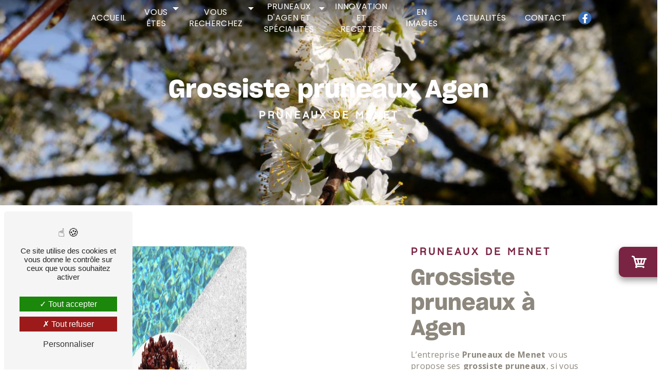

--- FILE ---
content_type: text/html; charset=UTF-8
request_url: https://pruneaux-de-menet.fr/fr/page/grossiste-pruneaux/agen
body_size: 17870
content:
<!doctype html>
<html lang="fr">
<head>
    <meta charset="UTF-8"/>
    <meta name="viewport" content="width=device-width, initial-scale=1, shrink-to-fit=no">
    <title>grossiste pruneaux Agen - Pruneaux de Menet</title>
    <script type="text/javascript" src="/bundles/tarteaucitron/tarteaucitron_services.js"></script>
<script type="text/javascript" src="/bundles/tarteaucitron/tarteaucitron.js"></script>
<script type="text/javascript"
        id="init_tac"
        data-iconposition="BottomLeft"
        data-bodyposition="bottom"
        data-iconsrc="/bundles/tarteaucitron/logo-cookies.svg"
        data-iconsrcdisplay="false"
        src="/bundles/tarteaucitron/inittarteaucitron.js">
</script>
                <link rel="preconnect" href="https://fonts.googleapis.com">
<link rel="preconnect" href="https://fonts.gstatic.com" crossorigin>
<link href="https://fonts.googleapis.com/css2?family=Open+Sans:ital,wght@0,300;0,400;0,500;0,600;0,700;0,800;1,300;1,400;1,500;1,600;1,700;1,800&display=swap" rel="stylesheet">
                <link rel="stylesheet" href="/build/new.7cbabf67.css"><link href="https://fonts.googleapis.com/css2?family=Poppins:wght@100;400;900&display=swap"
                  rel="stylesheet">    <link rel="shortcut icon" type="image/png" href="/uploads/media/images/cms/medias/8b98a3d2587d6a03ca6aa0f1c8a67a9a64c1c730.png"/><meta name="keywords" content="grossiste pruneaux Agen"/>
    <meta name="description" content="    La société Pruneaux de Menet située près de Agen vous propose ses services en grossiste pruneaux. Fort de son expérience, notre équipe dynamique, soudée et serviable est à votre service. Contactez nous au 05 53 70 46 81, nous saurons vous guider.
"/>

    

    <style>
                .primary-color {
            color: #8d877d;
        }

        .primary-color {
            color: #8d877d;
        }

        .secondary-bg-color {
            background-color: #7a2444;
        }

        .secondary-color {
            color: #7a2444;
        }

        .tertiary-bg-color {
            background-color: #fff;
        }

        .tertiary-color {
            color: #fff;
        }

        .config-font {
            font-family: Poppins, sans-serif;
        }

        @charset "UTF-8";
/*NEW TEMPLATE - EDITED*/
body {
  background-color: #fff;
  /*background-image: url();  background-size: cover;*/
}
/*************************************/
/**************SCROLLBAR*************/
/***********************************/
::-webkit-scrollbar {
  background: transparent;
  width: 6px;
}
::-webkit-scrollbar-thumb {
  background: #7a2444;
  border-radius: 10px !important;
}
.display {
  display: none !important;
}
/*************************************/
/***************SCROLL***************/
/***********************************/
.scrollTop {
  right: 50px;
  bottom: 5%;
  background-color: #7a2444;
  color: #fff;
  border: 1px solid #fff;
  border-radius: 10px !important;
}
@media (max-width: 768px) {
  .scrollTop {
    right: 15px;
    bottom: 2%;
  }
}
.scrollTop:hover {
  background-color: #8d877d;
  color: #fff;
}
/*************************************/
/****************$SCSS***************/
/***********************************/
Poppins-Book: "sharpgroteskbook", sans-serif;
Poppins-SemiBold: "sharpgrotesksemibold20", sans-serif;
/*************************************/
/*****************FONT***************/
/***********************************/
@font-face {
  font-family: Poppins, sans-serif;
  font-style: normal;
  font-weight: 400;
  src: local("sans serif"), local("sans-serif"), local(Poppins);
  font-display: swap;
}
@font-face {
  font-family: "sharpgroteskbook";
  src: url("/build/fonts/sharpgroteskbook.woff") format("woff"), url("/build/fonts/sharpgroteskbook.woff") format("woff");
}
@font-face {
  font-family: "sharpgrotesksemibold20";
  src: url("/build/fonts/sharpgrotesksemibold20.woff") format("woff"), url("/build/fonts/sharpgrotesksemibold20.woff") format("woff");
}
h1 {
  color: #7a2444;
  font-family: "sharpgrotesksemibold20", sans-serif !important;
  letter-spacing: 0;
  font-weight: bold !important;
  text-transform: inherit;
}
h2, .seo-page .form-title {
  color: #8d877d;
  font-family: "sharpgrotesksemibold20", sans-serif !important;
  font-size: 2.6em;
  letter-spacing: 0;
  margin-top: 5px;
  /*font-weight: initial;*/
  text-transform: inherit;
}
h2 strong, .seo-page .form-title strong {
  color: inherit;
  background: transparent;
}
@media (min-width: 992px) and (max-width: 1200px) {
  h2, .seo-page .form-title {
    font-size: 2.4em;
  }
}
h3, .newsletter-content h3 {
  background-color: transparent;
  color: #7a2444;
  font-family: "sharpgroteskbook", sans-serif;
  /*text-transform: inherit;*/
  font-size: 1.2em;
  letter-spacing: 2px;
  font-weight: 600;
  /*display: inline;  padding-left: 8px;  padding-right: 8px;  border-radius: 10px !important;*/
}
h4 {
  color: #8d877d;
  font-family: "Open Sans", sans-serif;
  font-size: 1.4em;
  font-weight: 400;
  letter-spacing: 0;
  /*text-transform: uppercase;*/
}
h5 {
  color: #8d877d;
  font-family: Poppins, sans-serif;
  letter-spacing: 2px;
  /*text-transform: uppercase;*/
}
h6 {
  color: #8d877d;
  font-family: Poppins, sans-serif;
  letter-spacing: 2px;
  /*text-transform: uppercase;*/
}
p, li, .image-full-width-text-content .text-content p {
  color: #8d877d;
  font-family: "Open Sans", sans-serif;
  letter-spacing: 0.02em;
  line-height: 1.4;
  margin-top: 15px;
}
strong {
  /* background: linear-gradient(0deg, rgba(192,185,171,0.6) 0%, rgba(192,185,171,0.6) 50%, rgba(192,185,171,0) 51%, rgba(192,185,171,0) 100%); */
  font-weight: bold;
  padding: 0 1px;
  border-radius: 3px;
}
a {
  color: #7a2444;
}
a:focus, a:hover {
  opacity: 0.7;
  text-decoration: none;
  transition: 0.3s;
}
li {
  font-size: 1em;
  list-style: inside;
  margin-top: 5px;
}
li::marker {
  color: #7a2444 !important;
  content: "";
  font-family: "Icofont";
}
hr {
  border-top: 1px solid #7a2444;
  width: 100px;
}
::selection {
  background: #8d877d;
  color: #7a2444;
}
@media (max-width: 992px) {
  h1 {
    font-size: 2.2em;
  }
  h2, .seo-page .form-title {
    font-size: 2.2em;
  }
  h3, .newsletter-content h3 {
    font-size: 1.2em;
    display: inherit !important;
  }
  h4 {
    font-size: 1.2em;
  }
}
/*************************************/
/****************BTN*****************/
/***********************************/
.btn {
  background: #7a2444;
  color: #fff;
  border-radius: 10px !important;
  justify-content: center;
}
.btn i {
  background-color: #7a2444;
  filter: brightness(1.1);
}
.btn:hover {
  color: #fff;
}
.btn:after {
  background: rgba(60, 60, 60, 0.1);
  border-radius: 10px !important;
}
/*************************************/
/***************MENU*****************/
/***********************************/
.top-menu .affix-top {
  background: linear-gradient(0deg, rgba(0, 0, 0, 0) 0%, rgba(0, 0, 0, 0.5) 100%);
  /*Centrer le menu*/
}
.top-menu .affix-top li {
  margin-top: 0;
}
.top-menu .affix-top li a {
  color: #fff;
  font-family: Poppins, sans-serif;
  text-align: center;
  transition: 0.3s;
  text-transform: uppercase;
}
.top-menu .affix-top li a:hover {
  opacity: 0.7;
}
.top-menu .affix-top li a:hover {
  color: #fff;
  opacity: 0.8;
}
.top-menu .affix-top .navbar-brand img {
  filter: brightness(100);
  /*filter: invert(1);*/
  display: none;
}
.top-menu .affix-top .justify-content-end {
  justify-content: center !important;
}
.top-menu .affix {
  background-color: #fff;
  box-shadow: 0 2px 4px 0 rgba(0, 0, 0, 0.2);
  /*margin: 0.5em 2em;    border-radius: 50px; --> navbar flottant */
}
.top-menu .affix li {
  margin-top: 0;
}
.top-menu .affix li a {
  color: #8d877d;
  font-family: Poppins, sans-serif;
  transition: 0.3s;
  text-transform: uppercase;
}
.top-menu .affix li a:hover {
  color: #7a2444;
}
.top-menu .active > a:first-child {
  background-color: #7a2444 !important;
  color: #fff;
  border-radius: 10px !important;
}
.top-menu .active > a:first-child:hover {
  color: #fff;
}
.top-menu .dropdown-menu {
  background-color: #7a2444;
  border-radius: 10px !important;
}
.top-menu .dropdown-menu li {
  padding: 8px 15px;
}
.top-menu .dropdown-menu li a {
  color: #fff;
  width: 100%;
}
.top-menu .dropdown-menu li a:hover {
  color: #fff;
}
.top-menu .dropdown-menu .active {
  background: #7a2444;
}
.top-menu .dropdown-menu .active a {
  color: #fff;
}
.top-menu .navbar .navbar-brand img {
  max-height: 50px;
}
.top-menu .navbar-blog-pages.affix-top {
  background: #7a2444;
}
.top-menu .navbar-blog-pages.affix-top .navbar-brand img {
  display: inherit;
}
.top-menu .navbar-blog-pages.affix {
  background: #fff;
}
.btn-call-to-action {
  color: #fff !important;
  font-size: 1em;
  border-radius: 10px !important;
}
@media (min-width: 992px) and (max-width: 1200px) {
  .top-menu .affix-top {
    background-color: transparent !important;
  }
  .top-menu .affix-top li a {
    color: #fff;
  }
  .top-menu .affix-top .navbar-brand img {
    max-width: 120px;
    /*filter: brightness(100);*/
    /*display: inherit;*/
  }
  .top-menu .affix-top .active > a:first-child {
    background-color: #7a2444 !important;
    color: #fff;
    border-radius: 10px !important;
  }
  .top-menu .affix {
    background-color: #fff !important;
  }
  .top-menu .affix li {
    color: #7a2444;
  }
  .top-menu .affix .active > a:first-child {
    background-color: #7a2444 !important;
    color: #fff;
    border-radius: 10px !important;
  }
  .top-menu .navbar-blog-pages.affix-top {
    background: #7a2444 !important;
  }
  .navbar-top .navbar-brand img {
    max-width: 130px !important;
  }
}
@media (max-width: 992px) {
  .top-menu .affix .navbar-toggler, .top-menu .affix-top .navbar-toggler {
    background-color: #7a2444;
  }
  .top-menu .affix .navbar-nav li .nav-link, .top-menu .affix .navbar-nav li a, .top-menu .affix-top .navbar-nav li .nav-link, .top-menu .affix-top .navbar-nav li a {
    color: #7a2444;
  }
  .top-menu .affix .navbar-nav .dropdown-menu, .top-menu .affix-top .navbar-nav .dropdown-menu {
    background-color: rgba(122, 36, 68, 0.1);
  }
  .top-menu .affix .navbar-nav .navbar-toggler, .top-menu .affix-top .navbar-nav .navbar-toggler {
    background-color: #7a2444;
  }
  .top-menu .affix .navbar-nav .active a, .top-menu .affix-top .navbar-nav .active a {
    background-color: #7a2444;
    color: #fff;
    border-radius: 10px !important;
  }
  .top-menu .affix .social-network a, .top-menu .affix-top .social-network a {
    color: #7a2444;
  }
  .top-menu .affix .btn-call-to-action, .top-menu .affix-top .btn-call-to-action {
    color: #fff;
  }
  .top-menu .affix-top .navbar-brand img {
    filter: none;
  }
  .top-menu .navbar-toggler {
    background-color: #7a2444;
  }
  .top-menu .navbar-toggler .navbar-toggler-icon {
    /*filter: invert(1);*/
  }
  .top-menu .navbar {
    padding: 0 !important;
  }
  .navbar-top .navbar-brand img {
    max-width: 130px !important;
  }
  #content {
    margin-top: 0 !important;
  }
  .top-menu .affix-top .navbar-brand img {
    filter: brightness(100);
  }
  .banner-content .text-content {
    padding: 7em 2em 2em 2em !important;
  }
}
/*************************************/
/*************MENU SPACE*************/
/***********************************/
@media (min-width: 1200px) {
  .top-menu .affix, .top-menu .affix-top {
    padding-left: 8em;
    padding-right: 8em;
  }
}
/*************************************/
/*************LEFT-MENU**************/
/***********************************/
#sidebar {
  background-color: #fff;
  /*background-image: url();  background-size: cover;*/
}
.hamburger {
  background-color: #7a2444;
  left: 20px;
  border-radius: 10px !important;
}
.hamb-menu {
  color: #fff;
  text-transform: uppercase;
}
.hamburger.is-closed .hamb-bottom, .hamburger.is-closed .hamb-middle, .hamburger.is-closed .hamb-top, .hamburger.is-open .hamb-bottom, .hamburger.is-open .hamb-middle, .hamburger.is-open .hamb-top {
  background: #fff !important;
}
/* Pour garder uniquement les traits du hamburger*/
/*.hamburger {  width: 60px;  height: 60px;}.hamburger.is-closed .hamb-middle {  width: 50%;}.hamb-menu {  display: none;}*/
.sidebar .sidebar-header strong {
  color: #8d877d;
  font-family: Poppins, sans-serif;
  font-size: 1.5em;
  letter-spacing: 4px;
}
.sidebar li a {
  color: #8d877d;
  font-family: Poppins, sans-serif;
  font-size: 17px;
  letter-spacing: 1px;
  transition: all 0.3s;
}
.sidebar li ul {
  /* Pour enlever le nom du client et laisser que le logo*/
  /*.container-fluid.text-center.p-3 {          display: none;        }*/
}
.sidebar li ul li a {
  font-size: 15px;
}
.sidebar li .dropdown-toggle {
  color: #7a2444 !important;
}
.sidebar li .nav-link:hover {
  color: #7a2444;
  padding-left: 25px;
}
.sidebar .active a:first-child {
  color: #7a2444;
}
.sidebar .social-network ul:before {
  background-color: #7a2444;
}
.sidebar .social-network ul li a {
  background-color: #7a2444;
  color: #fff;
}
.hamburger.is-closed .hamb-bottom, .hamburger.is-closed .hamb-middle, .hamburger.is-closed .hamb-top, .hamburger.is-open .hamb-bottom, .hamburger.is-open .hamb-middle, .hamburger.is-open .hamb-top {
  background: #7a2444;
}
@media (max-width: 992px) {
  #sidebar.active {
    width: 100%;
  }
}
/*************************************/
/*********VIDEO-PRESENTATION*********/
/***********************************/
.video-container .opacity-video {
  background: linear-gradient(180deg, rgba(0, 0, 0, 0.8) 0%, #7a2444);
  opacity: 0.3;
}
.video-container video {
  /*filter: blur(10px);*/
  /*filter: grayscale(1);*/
}
.video-container .background-pattern {
  opacity: 1;
  background: transparent !important;
}
.video-container .bottom-pattern {
  height: 130px !important;
}
.video-container .text-content {
  /*background: linear-gradient(180deg, rgba(0, 0, 0, 0.8) 0%, #7a2444);*/
  /* ----- À activer pour mettre un dégradé sur la vidéo*/
  /*text-align: center;*/
  align-items: baseline;
  z-index: 11;
}
.video-container .text-content .container {
  height: 100%;
}
.video-container .text-content .content {
  height: 100%;
  display: flex;
  align-content: space-between;
  flex-wrap: wrap;
}
.video-container .text-content h1, .video-container .text-content h4, .video-container .text-content h5, .video-container .text-content h6, .video-container .text-content p, .video-container .text-content li, .video-container .text-content .image-full-width-text-content .text-content p, .image-full-width-text-content .text-content .video-container .text-content p, .video-container .text-content strong {
  color: #fff;
}
.video-container .text-content h1 {
  font-size: 2.6em;
  white-space: break-spaces;
  margin: 0 auto 20px;
}
.video-container .text-content h1 strong {
  color: #7a2444;
}
.video-container .text-content h2, .video-container .text-content .seo-page .form-title, .seo-page .video-container .text-content .form-title, .video-container .text-content h3, .video-container .text-content .newsletter-content h3, .newsletter-content .video-container .text-content h3 {
  font-size: 1.5em;
  font-weight: 400;
  letter-spacing: 2px;
  text-transform: inherit;
  color: #7a2444;
  font-family: "sharpgroteskbook", sans-serif;
}
.video-container .text-content h2, .video-container .text-content .seo-page .form-title, .seo-page .video-container .text-content .form-title {
  /*font-weight: bold !important;*/
}
.video-container img {
  max-height: 300px !important;
  max-width: 100%;
  height: auto;
  margin-top: 15px;
  margin-bottom: 15px;
}
.video-container .btn-content {
  margin-top: 80px;
}
.video-container .btn-slider-call-to-action {
  color: #fff;
}
.video-container .btn-slider-call-to-action:after {
  background-color: #7a2444;
}
.video-container .btn-slider-call-to-action:hover i {
  background-color: #fff;
  color: #7a2444;
}
.video-container .btn-slider-call-to-action .icofont-rounded-down:before {
  content: "";
}
.video-container .arrow-down-content {
  z-index: 10;
}
@media (min-width: 992px) and (max-width: 1200px) {
  .background-pattern {
    background-position: left !important;
  }
  .video-container h1 {
    font-size: 2.2em !important;
    margin: 0 auto 15px !important;
  }
  .video-container h2, .video-container .seo-page .form-title, .seo-page .video-container .form-title {
    font-size: 1.2em !important;
  }
  .video-container .btn-content {
    margin-top: 55px;
    margin-bottom: 80px;
  }
}
@media (min-width: 1200px) and (max-width: 1600px) {
  .video-container h1 {
    font-size: 2.2em !important;
    margin: 0 auto 15px !important;
  }
  .video-container h2, .video-container .seo-page .form-title, .seo-page .video-container .form-title {
    font-size: 1.2em !important;
  }
  .video-container .btn-content {
    margin-top: 30px;
    margin-bottom: 80px;
  }
}
@media (max-width: 992px) {
  .video-container {
    margin-top: 0;
  }
  .video-container .text-content .content .logo-content {
    justify-content: center !important;
  }
  .video-container .text-content .content .logo-content img {
    max-height: 90px;
  }
  .video-container .text-content h1 {
    font-size: 2.2em !important;
    animation: none;
    white-space: inherit;
    margin: 0 auto 15px;
  }
  .video-container .text-content h2, .video-container .text-content .seo-page .form-title, .seo-page .video-container .text-content .form-title {
    font-size: 1.2em !important;
  }
  .video-container .text-content h3, .video-container .text-content .newsletter-content h3, .newsletter-content .video-container .text-content h3 {
    font-size: 1.2em !important;
  }
  .video-container .text-content img {
    max-width: 200px;
  }
  .video-container video {
    display: none;
  }
  .video-container .background-pattern {
    background-position: left !important;
  }
  .video-container .text-content .content {
    align-content: center;
  }
  .video-container .btn-content {
    margin-top: 160px;
  }
}
/*************************************/
/******VIDEO-PRESENTATION-LEFT*******/
/***********************************/
.video-container .text-content .container {
  max-width: 100% !important;
  text-align: center !important;
}
.video-container .text-content .content {
  align-content: center !important;
}
.video-container .text-content {
  text-align: left !important;
  padding: 5%;
}
.video-container .text-content .container {
  max-width: 70%;
  margin-left: 0;
}
.video-container h2, .video-container .seo-page .form-title, .seo-page .video-container .form-title {
  margin: inherit;
  color: white !important;
}
.video-container .logo-content, .video-container .btn-content {
  justify-content: center !important;
}
@media (max-width: 992px) {
  .video-container .text-content {
    text-align: center !important;
  }
  .video-container .container {
    max-width: 100% !important;
  }
}
/*************************************/
/****************SLIDER**************/
/***********************************/
.slider-content .background-opacity-slider {
  background: linear-gradient(180deg, rgba(0, 0, 0, 0.8) 0%, #7a2444);
  opacity: 0.7;
  z-index: 1;
}
.slider-content .content {
  text-align: center;
}
.slider-content .text-content {
  /*background: linear-gradient(180deg, rgba(0, 0, 0, 0.8) 0%, #7a2444, 0.2);*/
  text-align: center;
}
.slider-content h1, .slider-content h2, .slider-content .seo-page .form-title, .seo-page .slider-content .form-title, .slider-content h3, .slider-content .newsletter-content h3, .newsletter-content .slider-content h3, .slider-content h4, .slider-content h5, .slider-content h6, .slider-content p, .slider-content li, .slider-content .image-full-width-text-content .text-content p, .image-full-width-text-content .text-content .slider-content p, .slider-content strong {
  color: #fff;
}
.slider-content h1 {
  font-size: 3em;
}
.slider-content h1 strong {
  color: #7a2444;
}
.slider-content h2, .slider-content .seo-page .form-title, .seo-page .slider-content .form-title, .slider-content h3, .slider-content .newsletter-content h3, .newsletter-content .slider-content h3 {
  font-size: 1.5em;
  font-weight: 400;
  text-transform: inherit;
}
.slider-content h2, .slider-content .seo-page .form-title, .seo-page .slider-content .form-title {
  /*font-weight: bold !important;*/
}
.slider-content img {
  max-width: 200px;
  height: auto;
  margin-bottom: 15px;
}
.slider-content .line-slider-content .line, .slider-content .line-slider-content .line2, .slider-content .line-slider-content .line3, .slider-content .line-slider-content .line4 {
  background: #fff;
}
.slider-content .carousel-indicators .active {
  background-color: #7a2444;
}
.slider-content .carousel-fade {
  height: 100vh;
}
.slider-content .carousel-fade .carousel-inner {
  /*filter: blur(10px);*/
  /*filter: grayscale(1);*/
}
.slider-content .btn-slider-call-to-action {
  color: #fff;
}
.slider-content .btn-slider-call-to-action:after {
  background-color: #7a2444;
}
.slider-content .btn-slider-call-to-action:hover i {
  background-color: #fff;
  color: #7a2444;
}
.slider-content .background-pattern {
  opacity: 0.2;
}
@media (min-width: 992px) and (max-width: 1200px) {
  .slider-content {
    margin-top: 0;
  }
}
@media (max-width: 992px) {
  .slider-content h1 {
    font-size: 2.5em !important;
    animation: none;
    white-space: inherit;
  }
  .slider-content h2, .slider-content .seo-page .form-title, .seo-page .slider-content .form-title {
    font-size: 1.2em !important;
  }
  .slider-content h3, .slider-content .newsletter-content h3, .newsletter-content .slider-content h3 {
    font-size: 1.2em !important;
  }
  .slider-content .carousel-fade {
    height: 100vh;
  }
  .slider-content img {
    max-width: 150px;
  }
}
/*************************************/
/*************SLIDER-LEFT************/
/***********************************/
/*.home-slider-text {  text-align: left !important;  padding: 5%;    .container {      max-width: 70%;      margin-left: 0;    }}h2 {  margin: 0 !important;}.logo-content,.btn-slider-content {  justify-content: left !important;}@media (max-width: 992px) {.home-slider-text {  text-align: center !important;}.container {  max-width: 100% !important;}}*/
/*************************************/
/***************BANNER***************/
/***********************************/
.banner-content .opacity-banner, .banner-video-content .opacity-banner {
  background: linear-gradient(180deg, rgba(0, 0, 0, 0.8) 0%, #7a2444);
  opacity: 0.5;
}
.banner-content img, .banner-content video, .banner-video-content img, .banner-video-content video {
  /*filter: blur(5px);*/
  /*filter: grayscale(1);*/
  /*filter: grayscale(1) blur(5px);*/
}
.banner-content .bottom-pattern, .banner-video-content .bottom-pattern {
  height: 130px !important;
}
.banner-content .logo-content img, .banner-video-content .logo-content img {
  max-width: 150px;
}
.banner-content .text-content, .banner-video-content .text-content {
  text-align: left;
  padding: 7em 9em;
}
.banner-content h1, .banner-content h4, .banner-content h5, .banner-content h6, .banner-content p, .banner-content li, .banner-content .image-full-width-text-content .text-content p, .image-full-width-text-content .text-content .banner-content p, .banner-content strong, .banner-video-content h1, .banner-video-content h4, .banner-video-content h5, .banner-video-content h6, .banner-video-content p, .banner-video-content li, .banner-video-content .image-full-width-text-content .text-content p, .image-full-width-text-content .text-content .banner-video-content p, .banner-video-content strong {
  color: #8d877d;
}
.banner-content h1, .banner-video-content h1 {
  font-size: 3em;
}
.banner-content h2, .banner-content .seo-page .form-title, .seo-page .banner-content .form-title, .banner-video-content h2, .banner-video-content .seo-page .form-title, .seo-page .banner-video-content .form-title {
  text-transform: uppercase;
  font-size: 1.2em;
  color: #7a2444;
}
.banner-content h3, .banner-content .newsletter-content h3, .newsletter-content .banner-content h3, .banner-video-content h3, .banner-video-content .newsletter-content h3, .newsletter-content .banner-video-content h3 {
  text-transform: uppercase;
  background-color: transparent;
  margin-top: 0.5em;
  color: #7a2444;
}
.banner-content hr, .banner-video-content hr {
  border-top: 2px solid #fff;
  /*display: inline-flex;*/
}
.banner-content .btn-content, .banner-content .content-btn, .banner-video-content .btn-content, .banner-video-content .content-btn {
  padding: 20px 0 !important;
}
.banner-content .btn-content .btn, .banner-content .content-btn .btn, .banner-video-content .btn-content .btn, .banner-video-content .content-btn .btn {
  background-color: #fff;
  color: #7a2444;
}
.banner-content .btn-content .btn i, .banner-content .content-btn .btn i, .banner-video-content .btn-content .btn i, .banner-video-content .content-btn .btn i {
  background-color: #7a2444;
  color: #fff;
}
@media (max-width: 992px) {
  .banner-content {
    margin-top: 0;
  }
  .banner-content h1 {
    font-size: 1.6em !important;
  }
  .banner-content h2, .banner-content .seo-page .form-title, .seo-page .banner-content .form-title {
    font-size: 1.4em !important;
    font-weight: 400 !important;
  }
}
/*************************************/
/*************BANNER-LEFT************/
/***********************************/
/*.banner-content,.banner-video-content {.container {  max-width: 90%;}.text-content {  text-align: left;  padding: 5%;}.logo-content,.content-btn,.btn-content {  justify-content: left !important;}}*/
/*************************************/
/****************TEXT****************/
/***********************************/
.text-bloc-content {
  text-align: center;
}
.text-bloc-content h3, .text-bloc-content .newsletter-content h3, .newsletter-content .text-bloc-content h3 {
  display: inline;
}
@media (max-width: 992px) {
  .text-bloc-content {
    padding: 2em;
    text-align: center;
  }
}
.custom-container {
  padding: 0;
}
@media (min-width: 1200px) {
  .text-bloc-content-custom {
    padding: 4em 10em 0;
  }
}
@media (max-width: 992px) {
  .text-bloc-content-custom {
    padding-bottom: 0;
  }
}
/*************************************/
/************TWO-COLUMNS*************/
/***********************************/
.two-columns-content {
  align-items: center;
  /*img {    border-radius: 0 !important;    box-shadow: none !important;  }*/
}
.two-columns-content h4 {
  font-size: 1.4em;
}
.two-columns-content hr {
  display: inline-flex;
}
.two-columns-content .img-content-fullsize a img {
  width: 100%;
  max-height: 100%;
}
.two-columns-content ul {
  padding-inline-start: 0;
  /*@media (min-width: 1200px) {      column-count: 2;    }*/
}
.two-columns-content .img-content .parent-auto-resize-img-child a img {
  border-radius: 10px;
  box-shadow: none;
}
.two-columns-content-custom {
  background-color: #7a2444 !important;
}
.two-columns-content-custom .bloc-texte {
  background-color: #7a2444 !important;
}
.two-columns-content-custom .bloc-texte h2, .two-columns-content-custom .bloc-texte .seo-page .form-title, .seo-page .two-columns-content-custom .bloc-texte .form-title, .two-columns-content-custom .bloc-texte h3, .two-columns-content-custom .bloc-texte .newsletter-content h3, .newsletter-content .two-columns-content-custom .bloc-texte h3, .two-columns-content-custom .bloc-texte h4, .two-columns-content-custom .bloc-texte p, .two-columns-content-custom .bloc-texte li, .two-columns-content-custom .bloc-texte .image-full-width-text-content .text-content p, .image-full-width-text-content .text-content .two-columns-content-custom .bloc-texte p {
  color: #fff;
}
.two-columns-slider-content {
  background-color: #7a2444 !important;
}
@media (min-width: 1200px) {
  .two-columns-slider-content {
    padding: 4em 10em;
  }
}
.two-columns-slider-content .bloc-right h2, .two-columns-slider-content .bloc-right .seo-page .form-title, .seo-page .two-columns-slider-content .bloc-right .form-title, .two-columns-slider-content .bloc-right h3, .two-columns-slider-content .bloc-right .newsletter-content h3, .newsletter-content .two-columns-slider-content .bloc-right h3, .two-columns-slider-content .bloc-right h4, .two-columns-slider-content .bloc-right p, .two-columns-slider-content .bloc-right li, .two-columns-slider-content .bloc-right .image-full-width-text-content .text-content p, .image-full-width-text-content .text-content .two-columns-slider-content .bloc-right p {
  color: #fff !important;
}
.two-columns-slider-content .bloc-right li::marker {
  color: #8d877d !important;
}
.two-columns-slider-content .carousel-caption span {
  display: none;
}
.two-columns-slider-content .carousel-indicators .active {
  background-color: #fff !important;
}
.two-columns-content-custom-carte {
  background-color: #7a2444 !important;
}
.two-columns-content-custom-carte .bloc-texte {
  background-color: #7a2444 !important;
}
.two-columns-content-custom-carte .bloc-texte h2, .two-columns-content-custom-carte .bloc-texte .seo-page .form-title, .seo-page .two-columns-content-custom-carte .bloc-texte .form-title, .two-columns-content-custom-carte .bloc-texte h3, .two-columns-content-custom-carte .bloc-texte .newsletter-content h3, .newsletter-content .two-columns-content-custom-carte .bloc-texte h3, .two-columns-content-custom-carte .bloc-texte h4, .two-columns-content-custom-carte .bloc-texte p, .two-columns-content-custom-carte .bloc-texte li, .two-columns-content-custom-carte .bloc-texte .image-full-width-text-content .text-content p, .image-full-width-text-content .text-content .two-columns-content-custom-carte .bloc-texte p {
  color: #fff;
}
@media (min-width: 1200px) {
  .two-columns-content-custom-carte .img-content .parent-auto-resize-img-child {
    width: 60%;
  }
  .two-columns-content-custom-carte .img-content {
    padding: 5em 5em;
  }
}
@media (min-width: 1200px) {
  .two-columns-content-custom-img .img-content .parent-auto-resize-img-child {
    width: 60%;
  }
  .two-columns-content-custom-img .img-content {
    padding: 5em 5em;
  }
}
.white {
  background-color: #fff !important;
}
.white .bloc-texte {
  background-color: #fff !important;
}
@media (min-width: 1200px) {
  .white .img-content .parent-auto-resize-img-child {
    width: 70%;
  }
  .white .img-content {
    padding: 5em 5em;
  }
}
.two-columns-text-content {
  padding: 2em 10em;
  margin-top: -4em;
  background-color: #eaeaea;
}
/*.display-media-right .img-content-fullsize a img {  clip-path: polygon(10% 0, 100% 0, 100% 100%, 0 100%);}*/
/*.display-media-left .img-content-fullsize a img {  clip-path: polygon(0 0, 100% 0, 90% 100%, 0 100%);}*/
@media (min-width: 992px) and (max-width: 1200px) {
  .two-columns-content .img-content-fullsize a img {
    width: 100%;
    height: fit-content;
    align-self: center;
  }
  .two-columns-content .bloc-texte h2, .two-columns-content .bloc-texte .seo-page .form-title, .seo-page .two-columns-content .bloc-texte .form-title {
    font-size: 2em;
  }
  .two-columns-content .bloc-texte .btn-content {
    justify-content: left;
  }
}
@media (max-width: 992px) {
  .two-columns-content {
    text-align: center;
    padding: 2em 3em;
  }
  .two-columns-content .img-content {
    padding: 0;
  }
  .two-columns-content .bloc-texte {
    padding: 0;
  }
  .two-columns-content .bloc-texte h3, .two-columns-content .bloc-texte .newsletter-content h3, .newsletter-content .two-columns-content .bloc-texte h3 {
    font-size: 1.2em !important;
  }
  .two-columns-content .btn-content {
    justify-content: center !important;
  }
  .display-media-left .img-content-fullsize a img, .display-media-right .img-content-fullsize a img {
    clip-path: none;
  }
}
/*************************************/
/*********TWO-COLUMNS SPACE**********/
/***********************************/
@media (min-width: 1200px) {
  .two-columns-content .bloc-texte {
    padding: 5em 10em;
  }
  .two-columns-content .img-content {
    padding: 5em 10em;
  }
  .display-media-left .bloc-texte {
    padding-left: 4em;
  }
  .display-media-left .img-content {
    padding-right: 4em;
  }
  .display-media-right .bloc-texte {
    padding-right: 4em;
  }
  .display-media-right .img-content {
    padding-left: 4em;
  }
}
/********************************************/
/************TWO-COLUMNS-SLIDER*************/
/******************************************/
.two-columns-slider-content .text-content h2, .two-columns-slider-content .text-content .seo-page .form-title, .seo-page .two-columns-slider-content .text-content .form-title {
  font-family: Poppins, sans-serif;
}
.two-columns-slider-content .text-content h3, .two-columns-slider-content .text-content .newsletter-content h3, .newsletter-content .two-columns-slider-content .text-content h3 {
  font-family: Poppins, sans-serif;
  display: inline;
}
.two-columns-slider-content .carousel-caption span {
  color: #fff;
  font-family: Poppins, sans-serif;
  font-style: italic;
  letter-spacing: 2px;
}
.two-columns-slider-content .carousel-indicators .active {
  background-color: #7a2444;
}
/********************************************/
/************TWO-COLUMNS - TRAIT************/
/******************************************/
/*.two-columns-content {h2 {  margin-bottom: 1em;}}.two-columns-content h2::after{  content:"";  display: block;  margin-top: 20px;  width: 10%;  height: 3px;  background-color: #7a2444;  position: absolute;  transition: all .3s ease-in-out;}.two-columns-content:hover h2::after{  width: 50%;  height: 3px;  transition: all .3s ease-in-out;}@media (max-width: 992px) {.two-columns-content h2::after{  display: none;}}*/
/*********************************************/
/**********TWO COLUMNS PRESENTATION**********/
/*******************************************/
.two-columns-presentation-content {
  min-height: 50vh;
}
.two-columns-presentation-content .bloc-left h1, .two-columns-presentation-content .bloc-left h2, .two-columns-presentation-content .bloc-left .seo-page .form-title, .seo-page .two-columns-presentation-content .bloc-left .form-title, .two-columns-presentation-content .bloc-left h3, .two-columns-presentation-content .bloc-left .newsletter-content h3, .newsletter-content .two-columns-presentation-content .bloc-left h3, .two-columns-presentation-content .bloc-left h4, .two-columns-presentation-content .bloc-left h5, .two-columns-presentation-content .bloc-left h6, .two-columns-presentation-content .bloc-left p, .two-columns-presentation-content .bloc-left li, .two-columns-presentation-content .bloc-left .image-full-width-text-content .text-content p, .image-full-width-text-content .text-content .two-columns-presentation-content .bloc-left p, .two-columns-presentation-content .bloc-left strong {
  color: #fff;
}
.two-columns-presentation-content .bloc-left .typewrite {
  font-family: Poppins, sans-serif;
  color: #fff;
  font-size: 2.5em;
  /*text-transform: uppercase;*/
}
.two-columns-presentation-content .bloc-left .opacity-left {
  background-color: #8d877d;
}
.two-columns-presentation-content .bloc-left .logo-content img {
  max-width: 200px;
  height: auto;
}
.two-columns-presentation-content .bloc-right h1, .two-columns-presentation-content .bloc-right h2, .two-columns-presentation-content .bloc-right .seo-page .form-title, .seo-page .two-columns-presentation-content .bloc-right .form-title, .two-columns-presentation-content .bloc-right h3, .two-columns-presentation-content .bloc-right .newsletter-content h3, .newsletter-content .two-columns-presentation-content .bloc-right h3, .two-columns-presentation-content .bloc-right h4, .two-columns-presentation-content .bloc-right h5, .two-columns-presentation-content .bloc-right h6, .two-columns-presentation-content .bloc-right p, .two-columns-presentation-content .bloc-right li, .two-columns-presentation-content .bloc-right .image-full-width-text-content .text-content p, .image-full-width-text-content .text-content .two-columns-presentation-content .bloc-right p, .two-columns-presentation-content .bloc-right strong {
  color: #fff;
}
.two-columns-presentation-content .bloc-right .typewrite {
  font-family: Poppins, sans-serif;
  color: #fff;
  font-size: 2.5em;
  /*text-transform: uppercase;*/
}
.two-columns-presentation-content .bloc-right .typewrite span {
  color: #fff;
}
.two-columns-presentation-content .bloc-right .opacity-right {
  background-color: #7a2444;
}
.two-columns-presentation-content .bloc-right .logo-content img {
  max-width: 200px;
  height: auto;
}
@media (max-width: 992px) {
  .two-columns-presentation-content .bloc-left h2, .two-columns-presentation-content .bloc-left .seo-page .form-title, .seo-page .two-columns-presentation-content .bloc-left .form-title, .two-columns-presentation-content .bloc-right h2, .two-columns-presentation-content .bloc-right .seo-page .form-title, .seo-page .two-columns-presentation-content .bloc-right .form-title {
    font-size: 2em !important;
  }
  .two-columns-presentation-content .bloc-left h3, .two-columns-presentation-content .bloc-left .newsletter-content h3, .newsletter-content .two-columns-presentation-content .bloc-left h3, .two-columns-presentation-content .bloc-right h3, .two-columns-presentation-content .bloc-right .newsletter-content h3, .newsletter-content .two-columns-presentation-content .bloc-right h3 {
    font-size: 1.2em !important;
  }
  .two-columns-presentation-content .bloc-left .logo-content img, .two-columns-presentation-content .bloc-right .logo-content img {
    max-width: 150px;
    height: auto;
  }
}
/******************************************/
/**************THREE-COLUMNS**************/
/****************************************/
.three-columns-text-content {
  background-color: #7a2444;
  text-align: center;
}
@media (min-width: 1200px) {
  .three-columns-text-content {
    padding: 3em 10em;
  }
}
.three-columns-text-content .text-content {
  place-self: center;
}
.three-columns-text-content .text-content h1, .three-columns-text-content .text-content h2, .three-columns-text-content .text-content .seo-page .form-title, .seo-page .three-columns-text-content .text-content .form-title, .three-columns-text-content .text-content h3, .three-columns-text-content .text-content .newsletter-content h3, .newsletter-content .three-columns-text-content .text-content h3, .three-columns-text-content .text-content h4, .three-columns-text-content .text-content h5, .three-columns-text-content .text-content h6, .three-columns-text-content .text-content p, .three-columns-text-content .text-content li, .three-columns-text-content .text-content .image-full-width-text-content .text-content p, .image-full-width-text-content .text-content .three-columns-text-content .text-content p, .three-columns-text-content .text-content strong {
  color: #fff;
}
.three-columns-text-content .text-content h3, .three-columns-text-content .text-content .newsletter-content h3, .newsletter-content .three-columns-text-content .text-content h3 {
  color: #fff;
  display: inline;
}
.three-columns-text-content .text-content .btn-content {
  justify-content: center;
}
.three-columns-text-content .text-content .btn-content .btn {
  background: #fff;
  color: #7a2444;
}
.three-columns-text-content .text-content .btn-content .btn i {
  color: #fff;
}
.three-columns-text-content .text-content {
  place-self: center;
}
@media (max-width: 992px) {
  .three-columns-text-content {
    text-align: center !important;
  }
  .three-columns-text-content .btn-content, .three-columns-text-content .btn-three-columns-text-call-to-action {
    justify-content: center;
    width: auto !important;
  }
}
/*****************************************/
/*********IMAGE-FULL-WIDTH-TEXT**********/
/***************************************/
.image-full-width-text-content {
  position: relative;
}
.image-full-width-text-content .opacity-image {
  opacity: 0.5;
  background: linear-gradient(180deg, rgba(0, 0, 0, 0.8) 0%, #7a2444);
  width: 100%;
  height: 100%;
  position: absolute;
}
.image-full-width-text-content .text-content {
  text-align: center;
}
.image-full-width-text-content .text-content h1, .image-full-width-text-content .text-content h2, .image-full-width-text-content .text-content .seo-page .form-title, .seo-page .image-full-width-text-content .text-content .form-title, .image-full-width-text-content .text-content h4, .image-full-width-text-content .text-content h5, .image-full-width-text-content .text-content h6, .image-full-width-text-content .text-content p, .image-full-width-text-content .text-content li, .image-full-width-text-content .text-content strong {
  color: #fff;
  font-family: Poppins, sans-serif;
}
.image-full-width-text-content .text-content h2, .image-full-width-text-content .text-content .seo-page .form-title, .seo-page .image-full-width-text-content .text-content .form-title {
  /*padding-bottom: 20px;*/
}
.image-full-width-text-content .text-content h3, .image-full-width-text-content .text-content .newsletter-content h3, .newsletter-content .image-full-width-text-content .text-content h3 {
  /*background-color: transparent !important;*/
  color: #fff;
}
.image-full-width-text-content .text-content p, .image-full-width-text-content .text-content li {
  font-weight: 400;
}
.image-full-width-text-content-custom h2, .image-full-width-text-content-custom .seo-page .form-title, .seo-page .image-full-width-text-content-custom .form-title {
  text-transform: inherit;
  padding-bottom: 1em;
}
/*************************************/
/*************COLLASPE***************/
/***********************************/
.collapse-container {
  padding: 1em 0em 4em;
}
.collapse-container .card .card-header {
  background-color: #7a2444;
  border-radius: 10px !important;
}
.collapse-container .btn-collapse {
  color: #fff;
}
@media (max-width: 992px) {
  .collapse-container .btn-collapse {
    font-size: 0.8em !important;
    text-align: left;
  }
}
.collapse-container .btn i {
  background-color: #fff;
  color: #7a2444;
}
.collapse-container .card-body {
  background-color: transparent;
}
.collapse-container .card-body h3, .collapse-container .card-body .newsletter-content h3, .newsletter-content .collapse-container .card-body h3 {
  display: inherit;
}
.collapse-custom {
  padding-bottom: 0;
}
.collapse-custom-2 {
  padding-top: 0;
}
@media (max-width: 992px) {
  .collapse-container {
    padding: 2em 0;
  }
  .collapse-container .card .card-body img {
    height: auto !important;
    width: 200px !important;
  }
  .collapse-custom {
    padding-bottom: 0;
  }
  .collapse-custom-2 {
    padding-top: 0;
  }
}
/*************************************/
/**************ACTIVITY**************/
/***********************************/
@media (min-width: 1200px) {
  .activity-content {
    padding: 2em 8em;
  }
}
.activity-content .title-content {
  text-align: center;
  padding-bottom: 2em;
}
.activity-content h4 {
  font-family: Poppins, sans-serif;
}
.activity-content .activity-template-1 .btn-content a {
  font-family: Poppins, sans-serif;
  background-color: #7a2444;
  color: #fff;
}
.activity-content .activity-template-1 .btn-content a:hover {
  background-color: #fff;
  color: #7a2444;
  border: 1px solid #7a2444;
}
.activity-content .activity-template-2 .card-title {
  background-color: transparent;
}
.activity-content .activity-template-2 .btn-activity-type-2 {
  background-color: rgba(122, 36, 68, 0.8);
}
.activity-content .activity-template-3 {
  color: #fff;
}
.activity-content .activity-template-3 h3, .activity-content .activity-template-3 .newsletter-content h3, .newsletter-content .activity-content .activity-template-3 h3 {
  width: auto;
  background: transparent;
  color: #fff;
  font-size: 30px;
}
.activity-content .activity-template-3 h3:first-letter, .activity-content .activity-template-3 .newsletter-content h3:first-letter, .newsletter-content .activity-content .activity-template-3 h3:first-letter {
  font-size: 1.5em;
}
.activity-content .activity-template-3 .active .titre {
  display: none !important;
}
.activity-content .activity-template-3 ul {
  height: auto !important;
}
.activity-content .activity-template-3 ul li {
  background-position-y: center;
}
@media (min-width: 768px) and (max-width: 1200px) {
  .activity-content .activity-template-3 ul li {
    min-height: 60px !important;
  }
  .activity-content .activity-template-3 ul li .section-content .inner {
    margin-top: 15% !important;
  }
}
@media (max-width: 992px) {
  .activity-content .activity-template-3 h3, .activity-content .activity-template-3 .newsletter-content h3, .newsletter-content .activity-content .activity-template-3 h3 {
    font-size: 20px;
    white-space: break-spaces;
    text-align: center;
    min-width: 320px;
  }
  .activity-content .activity-template-3 ul li {
    min-height: 60px;
  }
  .activity-content .activity-template-3 .section-content h2, .activity-content .activity-template-3 .section-content .seo-page .form-title, .seo-page .activity-content .activity-template-3 .section-content .form-title {
    font-size: 26px !important;
  }
}
.activity-content .activity-template-4 {
  padding-bottom: 2em;
}
.activity-content .activity-template-4 #card-slider .slide {
  padding: 0 0.5em;
}
.activity-content .activity-template-4 #card-slider .slide .card {
  border-top-left-radius: 0;
  border-top-right-radius: 0;
  border-radius: 10px;
  /*border: 2px solid #7a2444;*/
}
.activity-content .activity-template-4 #card-slider .slide .card .card-body {
  transition: all 1s;
  background: transparent;
  padding: 2em 2em;
  width: 100%;
}
.activity-content .activity-template-4 #card-slider .slide .card .card-body .card-title, .activity-content .activity-template-4 #card-slider .slide .card .card-body .card-text {
  color: #fff;
}
.activity-content .activity-template-4 #card-slider .slide .card .card-body .card-title {
  text-transform: uppercase;
}
.activity-content .activity-template-4 #card-slider .slide .card .card-body .card-text {
  display: none;
}
.activity-content .activity-template-4 #card-slider .slide .card hr {
  display: none;
}
.activity-content .activity-template-4 #card-slider .slide .card:hover hr {
  border-top: 1px solid #fff;
  width: 70px;
  display: inline-block;
}
.activity-content .activity-template-4 #card-slider .slide .card:hover .btn-activity-4 {
  display: none;
}
.activity-content .activity-template-4 #card-slider .slide .card:hover .card-body {
  transition: all 0.5s;
  background: transparent;
  justify-content: end;
  height: 100%;
}
.activity-content .activity-template-4 #card-slider .slide .card:hover .card-body .card-text {
  display: inherit;
  justify-content: center;
}
.activity-content .activity-template-4 #card-slider .slide .card:hover .opacity {
  opacity: 0.8;
}
@media (max-width: 992px) {
  .activity-content .activity-template-4 #card-slider .slick-dots li > button:before {
    font-size: 20px !important;
  }
  .activity-content .activity-template-4 #card-slider .slick-next, .activity-content .activity-template-4 #card-slider .slick-prev {
    border-right: 4px solid #0a0c0d;
    border-top: 4px solid #0a0c0d;
    bottom: -60px;
    height: 20px;
    width: 20px;
  }
  .activity-content .activity-template-4 #card-slider .card .card-body .btn-activity-4 {
    display: none;
  }
  .activity-content .activity-template-4 #card-slider .slide .card .card-body {
    height: 100%;
  }
  .activity-content .activity-template-4 #card-slider .slide .card hr {
    border: 1px solid #fff;
  }
  .activity-content .activity-template-4 #card-slider .slide .card .card-body .card-text, .activity-content .activity-template-4 #card-slider .slide .card hr {
    display: block !important;
  }
}
/*************************************/
/***************ITEMS****************/
/***********************************/
.items-content {
  background-color: #eaeaea;
  text-align: center;
}
.items-content h1, .items-content h2, .items-content .seo-page .form-title, .seo-page .items-content .form-title, .items-content h4, .items-content h5, .items-content h6, .items-content p, .items-content li, .items-content .image-full-width-text-content .text-content p, .image-full-width-text-content .text-content .items-content p, .items-content strong {
  background: transparent;
  color: #8d877d;
  width: auto;
}
.items-content hr {
  border-top: 2px solid #fff;
}
.items-content img {
  /*filter: invert(1);*/
  transition: transform 0.2s;
}
.items-content img:hover {
  transform: scale(1.2);
}
@media (max-width: 992px) {
  .items-content {
    padding: 2em;
  }
  .items-content .title-items {
    padding: 0;
  }
  .items-content .item {
    padding-bottom: 1em;
  }
  .items-content .item .image {
    padding-top: 1em;
  }
  .items-content h2, .items-content .seo-page .form-title, .seo-page .items-content .form-title {
    font-size: 2.2em;
  }
  .items-content h3, .items-content .newsletter-content h3, .newsletter-content .items-content h3 {
    font-size: 1.2em;
  }
}
/*************************************/
/***************PARTNERS*************/
/***********************************/
.partners-content {
  text-align: center;
  /*background-color: #7a2444;*/
}
.partners-content h1, .partners-content h2, .partners-content .seo-page .form-title, .seo-page .partners-content .form-title, .partners-content h3, .partners-content .newsletter-content h3, .newsletter-content .partners-content h3, .partners-content h4, .partners-content h5, .partners-content h6, .partners-content p, .partners-content li, .partners-content .image-full-width-text-content .text-content p, .image-full-width-text-content .text-content .partners-content p, .partners-content strong {
  /*color: #fff;*/
}
.partners-content h3, .partners-content .newsletter-content h3, .newsletter-content .partners-content h3 {
  display: inline;
}
.partners-content .owl-next, .partners-content .owl-prev {
  background-color: #7a2444 !important;
  color: #fff;
}
.partners-content .owl-nav button.owl-prev, .partners-content .owl-nav button.owl-next {
  padding-bottom: 5px !important;
  padding-right: 3px !important;
  padding-left: 3px !important;
}
.partners-content .owl-carousel .owl-item {
  min-height: 190px;
}
@media (max-width: 992px) {
  .partners-content h3, .partners-content .newsletter-content h3, .newsletter-content .partners-content h3 {
    font-size: 1.2em !important;
  }
  #partners {
    margin-left: 0 !important;
  }
}
/*****************************************/
/*****************GALLERY****************/
/***************************************/
.gallery-content {
  text-align: center;
  background-color: #eaeaea;
}
.gallery-content .title-content {
  /*display: none;*/
}
.gallery-content .title-content h2, .gallery-content .title-content .seo-page .form-title, .seo-page .gallery-content .title-content .form-title {
  color: #7a2444;
}
.gallery-content .grid figure img {
  height: auto;
  width: 100%;
}
@media (min-width: 1200px) {
  .équipements {
    padding: 2em 10em;
  }
}
.équipements .gallery-type-2 .item-type-2 {
  height: 100%;
}
.gallery-content-custom {
  background-color: #fff;
}
/****************************************/
/************AFTER / BEFORE*************/
/*************************************/
.after-before-content {
  text-align: center;
}
.after-before-content .after-before-content h1, .after-before-content .after-before-content h2, .after-before-content .after-before-content .seo-page .form-title, .seo-page .after-before-content .after-before-content .form-title, .after-before-content .after-before-content h3, .after-before-content .after-before-content .newsletter-content h3, .newsletter-content .after-before-content .after-before-content h3, .after-before-content .after-before-content h4 {
  font-family: Poppins, sans-serif;
  color: #7a2444;
}
.after-before-content h2, .after-before-content .seo-page .form-title, .seo-page .after-before-content .form-title {
  font-size: 2.5em;
}
.after-before-content h3, .after-before-content .newsletter-content h3, .newsletter-content .after-before-content h3 {
  font-size: 1.2em;
  display: inline;
}
/*****************************************/
/****************DOCUMENT****************/
/***************************************/
.document-content {
  background-color: #7a2444;
}
.document-content .title-content strong {
  color: #fff;
  font-family: Poppins, sans-serif;
  font-size: 2.5em;
}
.document-content .bloc-right {
  background-color: transparent;
  margin: 0;
  padding: 2em;
  place-self: center;
}
.document-content .bloc-right .btn-content {
  margin: 0;
  justify-content: left;
}
.document-content .bloc-right .btn-download {
  border-radius: 10px !important;
  background-color: transparent;
  color: #fff;
  border: 2px solid #fff;
}
.document-content .bloc-right .btn-download i {
  background-color: #fff;
  color: #7a2444;
}
.document-content .bloc-right .btn-download:after {
  background-color: #fff;
  border-radius: 5px !important;
}
.document-content .bloc-right .btn-download:hover {
  color: #7a2444;
  opacity: 0.9;
}
.document-content .bloc-right .btn-download:hover i {
  background-color: #7a2444;
  color: #fff;
}
.document-content .bloc-left {
  margin: 0;
  padding: 2em;
}
@media (max-width: 1024px) {
  .document-content .title-content {
    text-align: center;
  }
  .document-content .bloc-right .btn-content {
    justify-content: center;
  }
  .document-content .bloc-left {
    padding-bottom: 0;
    justify-content: center;
  }
}
/************************************/
/*************NEWSLETTER************/
/**********************************/
.newsletter-content .opacity-newsletter {
  background-color: #7a2444;
}
.newsletter-content .form-check-label, .newsletter-content .recaptcha-text, .newsletter-content .title, .newsletter-content a, .newsletter-content h1, .newsletter-content h2, .newsletter-content .seo-page .form-title, .seo-page .newsletter-content .form-title, .newsletter-content h3, .newsletter-content h4, .newsletter-content h5, .newsletter-content h6, .newsletter-content label, .newsletter-content p, .newsletter-content li, .newsletter-content .image-full-width-text-content .text-content p, .image-full-width-text-content .text-content .newsletter-content p, .newsletter-content span, .newsletter-content strong {
  color: #fff;
}
.newsletter-content h3 {
  background-color: #fff;
  color: #7a2444 !important;
  display: inline;
}
.newsletter-content .content-form .form-group input {
  border-radius: 10px !important;
}
.newsletter-content .btn {
  background-color: #fff;
  color: #7a2444;
  font-weight: 300;
  border-radius: 10px !important;
}
.newsletter-content .btn-switch-newsletter {
  background-color: #fff;
  color: #8d877d;
  border-radius: 10px !important;
}
.newsletter-content .btn-switch-newsletter i {
  background-color: #7a2444;
  color: #fff;
}
/************************************/
/*************ARTICLES**************/
/**********************************/
.articles-list-content {
  text-align: center;
}
.articles-list-content h3, .articles-list-content .newsletter-content h3, .newsletter-content .articles-list-content h3 {
  display: inline;
}
.articles-list-content .row {
  justify-content: center;
}
.articles-list-content .count-result, .articles-list-content .navigation {
  display: none;
}
.articles-list-content .item {
  background-color: #eaeaea;
  padding: 30px 0 0 0;
  margin: 20px 20px;
}
.articles-list-content .item .image-content {
  background: transparent;
  border: 0;
}
.articles-list-content .item .text-content .category {
  place-content: center;
}
.articles-list-content .item .text-content .date-content {
  display: none;
}
.articles-list-content .item-category {
  font-family: Poppins, sans-serif;
  color: #fff;
  background-color: #7a2444;
  border-radius: 10px !important;
}
.articles-list-content .item-category strong {
  background: transparent;
}
.articles-list-content .btn-article {
  background-color: #7a2444;
  color: #fff;
  border: none;
}
@media (max-width: 992px) {
  .articles-list-content {
    padding: 2em;
  }
  .articles-list-content .title-content {
    padding: 0;
  }
}
.actualites {
  background-color: #7a2444;
}
.actualites .item {
  background-color: #fff !important;
  padding: 20px 25px 0 !important;
}
.actualites h2, .actualites .seo-page .form-title, .seo-page .actualites .form-title {
  color: #fff;
}
/*************************************/
/***********ARTICLES-PAGES***********/
/***********************************/
.article-page-content .category-article-page {
  font-family: Poppins, sans-serif;
  color: #fff;
  background-color: #7a2444;
}
.article-page-content .text-content h1 {
  color: #7a2444;
}
.article-page-content .text-content .align-content .content {
  background-color: #eaeaea;
}
.article-page-content .text-content .align-content .content h3, .article-page-content .text-content .align-content .content .newsletter-content h3, .newsletter-content .article-page-content .text-content .align-content .content h3 {
  display: inline;
}
@media (min-width: 992px) and (max-width: 1200px) {
  .top-menu .affix-top, .top-menu .affix {
    background-color: #7a2444;
  }
}
@media (max-width: 992px) {
  .article-page-content {
    margin-top: 4em;
  }
  .article-page-content .text-content h1 {
    font-size: 2em;
  }
  .article-page-content .text-content .align-content .content {
    margin-right: 0em;
    padding: 2em;
  }
}
/*****************************************/
/****************SERVICES****************/
/***************************************/
.services-list-content {
  text-align: center;
}
.services-list-content h3, .services-list-content .newsletter-content h3, .newsletter-content .services-list-content h3 {
  display: inline;
}
.services-list-content .item-content .item .text-content {
  background-color: #eaeaea;
}
.services-list-content .item-content .item .text-content h4 {
  color: #8d877d;
  font-size: 2em;
  text-align: left;
}
.services-list-content .item-content .item .text-content .category .item-category {
  background-color: #7a2444;
  color: #fff;
  font-family: Poppins, sans-serif;
  border-radius: 10px !important;
}
.services-list-content .item-content .item .link {
  font-family: Poppins, sans-serif;
  letter-spacing: 5px;
}
@media (max-width: 992px) {
  .services-list-content {
    padding: 2em;
  }
  .services-list-content .title-content {
    padding: 0;
  }
}
/*****************************************/
/*************SERVICES PAGES*************/
/***************************************/
.service-page-content .category-service-page {
  font-family: Poppins, sans-serif;
  background-color: #7a2444;
  color: #fff;
}
.service-page-content .text-content .content {
  background-color: #eaeaea;
}
.service-page-content .text-content .content h3, .service-page-content .text-content .content .newsletter-content h3, .newsletter-content .service-page-content .text-content .content h3 {
  display: inline;
}
/*****************************************/
/****************PRODUCT*****************/
/***************************************/
.products-list-content {
  text-align: center;
}
.products-list-content h3, .products-list-content .newsletter-content h3, .newsletter-content .products-list-content h3 {
  display: inline;
}
.products-list-content .item-content .item .text-content {
  background-color: #eaeaea;
}
.products-list-content .item-content .item .text-content h4 {
  color: #8d877d;
  font-size: 2em;
  text-align: left;
}
.products-list-content .item-content .item .text-content .category .item-category {
  background-color: #7a2444;
  color: #fff;
  font-family: Poppins, sans-serif;
  border-radius: 10px !important;
}
.products-list-content .item-content .item .price .badge-price {
  font-size: 3em;
}
.products-list-content .item-content .item .link {
  font-family: Poppins, sans-serif;
  letter-spacing: 5px;
}
@media (max-width: 992px) {
  .products-list-content {
    padding: 2em;
  }
  .products-list-content .title-content {
    padding: 0;
  }
}
/*****************************************/
/*************PRODUCT-PAGES**************/
/***************************************/
.product-page-content .category-product-page {
  background-color: #7a2444;
  color: #fff;
  font-family: Poppins, sans-serif;
}
.product-page-content .text-content .align-content .content {
  background-color: #eaeaea;
}
.product-page-content .text-content .align-content .content h3, .product-page-content .text-content .align-content .content .newsletter-content h3, .newsletter-content .product-page-content .text-content .align-content .content h3 {
  display: inline;
}
/**********************************************/
/*************SCHEDULE-HORAIRES***************/
/********************************************/
.schedule-content {
  background-color: #7a2444;
  text-align: center;
}
.schedule-content h1, .schedule-content h2, .schedule-content .seo-page .form-title, .seo-page .schedule-content .form-title, .schedule-content h4, .schedule-content h5, .schedule-content h6, .schedule-content p, .schedule-content li, .schedule-content .image-full-width-text-content .text-content p, .image-full-width-text-content .text-content .schedule-content p, .schedule-content strong {
  color: #fff;
}
.schedule-content h3, .schedule-content .newsletter-content h3, .newsletter-content .schedule-content h3 {
  background: #fff;
  color: #7a2444;
}
.schedule-content .schedule-content-items:nth-child(2n + 1) {
  background: #fff;
  border-radius: 10px !important;
}
.schedule-content .schedule-content-items:nth-child(2n + 1) .schedule-content-item-closing-time, .schedule-content .schedule-content-items:nth-child(2n + 1) .schedule-content-item-label-day, .schedule-content .schedule-content-items:nth-child(2n + 1) .schedule-content-item-opening-time {
  color: #7a2444;
}
.schedule-content .schedule-content-items-active {
  border-radius: 10px !important;
}
.schedule-content .schedule-content-item-closing-time, .schedule-content .schedule-content-item-label-day, .schedule-content .schedule-content-item-opening-time {
  color: #fff;
}
@media (max-width: 992px) {
  .schedule-content {
    padding: 2em 0 0;
  }
  .schedule-content .schedule-content-title {
    padding: 2em;
  }
}
/*****************************************/
/**************INFORMATIONS**************/
/***************************************/
.informations-content {
  background-color: #eaeaea;
}
.informations-content .item-content .item a, .informations-content p, .informations-content li, .informations-content .image-full-width-text-content .text-content p, .image-full-width-text-content .text-content .informations-content p, .informations-content strong {
  color: #8d877d;
}
.informations-content i {
  color: #7a2444 !important;
  opacity: 0.9 !important;
}
.informations-content iframe {
  /* filter: grayscale(1); */
}
.informations-content .item-content .item .icon-content i {
  opacity: 0.3;
}
.informations-content .icofont-location-pin:before {
  content: "";
}
.informations-content .icofont-phone:before {
  content: "";
}
.informations-content .icofont-letter:before {
  content: "";
}
@media (max-width: 992px) {
  .informations-content strong {
    font-size: 2.2em !important;
  }
}
/*****************************************/
/**************FORM-CONTACT**************/
/***************************************/
.form-contact-content .title-form, .form-contact-content h1, .form-contact-content h2, .form-contact-content .seo-page .form-title, .seo-page .form-contact-content .form-title, .form-contact-content h3, .form-contact-content .newsletter-content h3, .newsletter-content .form-contact-content h3, .form-contact-content h4, .form-contact-content h5, .form-contact-content h6, .form-guest-book-content .title-form, .form-guest-book-content h1, .form-guest-book-content h2, .form-guest-book-content .seo-page .form-title, .seo-page .form-guest-book-content .form-title, .form-guest-book-content h3, .form-guest-book-content .newsletter-content h3, .newsletter-content .form-guest-book-content h3, .form-guest-book-content h4, .form-guest-book-content h5, .form-guest-book-content h6, .seo-page .form-content .title-form, .seo-page .form-content h1, .seo-page .form-content h2, .seo-page .form-content .form-title, .seo-page .form-content h3, .seo-page .form-content .newsletter-content h3, .newsletter-content .seo-page .form-content h3, .seo-page .form-content h4, .seo-page .form-content h5, .seo-page .form-content h6 {
  color: #7a2444;
  font-family: Poppins, sans-serif;
  font-size: 2.5em;
  font-weight: bold;
}
.form-contact-content .form-check-label, .form-contact-content .recaptcha-text, .form-contact-content label, .form-contact-content span, .form-guest-book-content .form-check-label, .form-guest-book-content .recaptcha-text, .form-guest-book-content label, .form-guest-book-content span, .seo-page .form-content .form-check-label, .seo-page .form-content .recaptcha-text, .seo-page .form-content label, .seo-page .form-content span {
  color: #8d877d;
}
.form-contact-content .form-control, .form-guest-book-content .form-control, .seo-page .form-content .form-control {
  border-radius: 0;
  border: 0 solid transparent;
  border-bottom: 2px solid #7a2444;
}
.form-contact-content .btn-contact-form:hover:before, .form-guest-book-content .btn-contact-form:hover:before, .seo-page .form-content .btn-contact-form:hover:before {
  background-color: #7a2444;
}
.form-contact-content .form-control:focus, .form-guest-book-content .form-control:focus, .seo-page .form-content .form-control:focus {
  border-color: #7a2444;
  box-shadow: 0 0 0 0.2em rgba(122, 36, 68, 0.35);
}
.form-contact-content .sending-message i, .form-guest-book-content .sending-message i, .seo-page .form-content .sending-message i {
  color: #7a2444;
}
.form-contact-content {
  /*label, .recaptcha-text, .form-check-label {    color: #101010 !important;  }*/
}
.form-builder-content {
  padding: 4em 0;
}
.form-builder-content input:required {
  border: 2px solid #e5e5e5 !important;
}
.page-contact .form-title {
  display: none;
}
@media (max-width: 992px) {
  .form-contact-content {
    padding: 2em;
  }
  .form-contact-content .title-form, .form-contact-content h1, .form-contact-content h2, .form-contact-content .seo-page .form-title, .seo-page .form-contact-content .form-title, .form-contact-content h3, .form-contact-content .newsletter-content h3, .newsletter-content .form-contact-content h3, .form-contact-content h4, .form-contact-content h5, .form-contact-content h6, .form-contact-content p, .form-contact-content li, .form-contact-content .image-full-width-text-content .text-content p, .image-full-width-text-content .text-content .form-contact-content p {
    font-size: 2.2em;
  }
}
/*****************************************/
/**************FORM-CUSTOM***************/
/***************************************/
.chosen-container .highlighted {
  background-color: #7a2444;
}
/******************************************/
/************FORM-GUEST-BOOK**************/
/****************************************/
.form-guest-book-content h4 {
  font-size: 2.5em;
  color: #7a2444;
}
.form-guest-book-content .btn-guest-book-form:hover:before {
  background-color: #7a2444;
}
.form-guest-book-content .form-control:focus {
  border-color: #7a2444;
  box-shadow: 0 0 0 0.2em rgba(246, 224, 176, 0.35);
}
.form-guest-book-content .sending-message i {
  color: #7a2444;
}
/****************************************/
/**************GUEST-BOOK***************/
/**************************************/
.guest-book-content .container {
  text-align: center;
}
.guest-book-content .item .text-content .background-text {
  text-align: left;
}
.guest-book-content h3, .guest-book-content .newsletter-content h3, .newsletter-content .guest-book-content h3 {
  display: inline-flex;
}
.guest-book-content .item .avatar {
  background-color: #7a2444;
  color: #fff;
}
/***************************************/
/***************SEO-PAGE***************/
/*************************************/
.seo-page h1 {
  font-weight: bold;
  color: #fff !important;
}
.seo-page h3, .seo-page .newsletter-content h3, .newsletter-content .seo-page h3 {
  letter-spacing: 4px;
  padding: 0;
}
.seo-page .banner-content h3, .seo-page .banner-content .newsletter-content h3, .newsletter-content .seo-page .banner-content h3 {
  background-color: transparent;
  padding: 0;
  color: #fff;
}
.seo-page .banner-content {
  text-align: center;
}
.seo-page .information-seo-item-icon i {
  color: #7a2444;
}
.seo-page .form-control:focus {
  border-color: #7a2444;
  box-shadow: 0 0 0 0.2em rgba(122, 36, 68, 0.35);
}
.seo-page .form-title-page {
  font-family: Poppins, sans-serif;
  font-size: 2.5em;
  text-align: center;
  color: #7a2444;
  font-weight: bold;
}
.seo-page .sending-message i {
  color: #7a2444;
}
.seo-page .two-columns-content .btn-content {
  justify-content: start !important;
}
@media (max-width: 992px) {
  .seo-page .two-columns-content .bloc-texte {
    text-align: -webkit-center;
  }
}
.legal-notice-content {
  background-color: #eaeaea;
}
/***************************************/
/****************FOOTER****************/
/*************************************/
.footer-content {
  background-color: #fff !important;
  color: #8d877d;
  /*text-transform: uppercase;*/
}
@media (min-width: 992px) {
  .footer-content {
    display: flex;
    align-items: center;
    padding: 2em 15em 1em 15em;
  }
  .footer-content .jRGTjS {
    display: block;
    float: right;
  }
}
.footer-content .informations-seo-content p, .footer-content .informations-seo-content li, .footer-content .informations-seo-content .image-full-width-text-content .text-content p, .image-full-width-text-content .text-content .footer-content .informations-seo-content p, .footer-content .seo-content .btn-seo, .footer-content a {
  color: #8d877d;
  font-family: Poppins, sans-serif;
  font-size: 0.9em;
}
@media (min-width: 992px) {
  .footer-content .informations-seo-content p, .footer-content .informations-seo-content li, .footer-content .informations-seo-content .image-full-width-text-content .text-content p, .image-full-width-text-content .text-content .footer-content .informations-seo-content p, .footer-content .seo-content .btn-seo, .footer-content a {
    justify-content: left;
  }
}
/*************************************/
/************ERROR-PAGE**************/
/***********************************/
.error-content {
  background-color: #7a2444;
  text-align: center;
  height: 100vh;
}
.error-content h1, .error-content h2, .error-content .seo-page .form-title, .seo-page .error-content .form-title, .error-content h3, .error-content .newsletter-content h3, .newsletter-content .error-content h3, .error-content h4, .error-content h5, .error-content h6, .error-content p, .error-content li, .error-content .image-full-width-text-content .text-content p, .image-full-width-text-content .text-content .error-content p, .error-content strong {
  color: #fff;
}
.error-content h1 {
  font-weight: bold;
}
.error-content h2, .error-content .seo-page .form-title, .seo-page .error-content .form-title {
  font-weight: inherit;
  font-size: 2em;
  margin-bottom: 0;
}
.error-content p, .error-content li, .error-content .image-full-width-text-content .text-content p, .image-full-width-text-content .text-content .error-content p {
  font-weight: inherit;
  font-size: 2em;
}
.error-content .btn-error {
  background-color: #fff;
  color: #7a2444;
  border: 1px solid #7a2444;
  transition: all 0.3s;
  border-radius: 10px !important;
}
.error-content .btn-error i {
  color: #fff;
}
.error-content h1:before {
  content: ":(";
  display: block;
}
/************************************/
/****************FIXE***************/
/**********************************/
/*picfixed text-bloc-content-fix*/
.picfixed {
  position: fixed;
  bottom: 45px;
  left: 15px;
  z-index: 9;
  padding: 0;
}
.picfixed img {
  max-width: 200px;
  height: auto;
}
.picfixed .text-bloc-content-fix {
  padding: 0 1em !important;
}
@media (max-width: 992px) {
  .picfixed {
    bottom: 10px;
  }
  .picfixed img {
    max-width: auto;
    height: 100px;
  }
}
/*************************************/
/**************IMAGE-FIX*************/
/***********************************/
.image-fix {
  position: fixed;
  bottom: 45px;
  left: 210px;
  z-index: 9;
  padding: 0;
}
.image-fix img {
  max-width: 100px;
  height: auto;
}
@media (max-width: 992px) {
  .image-fix {
    display: none;
  }
}
/*************************************/
/***********BTN-CUSTOM*************/
/***********************************/
.btn-video, .btn-video-call-to-action, .btn-slider, .btn-slider-call-to-action {
  background-color: #7a2444 !important;
  border: 2px solid #fff !important;
  backdrop-filter: blur(0px) !important;
  color: #fff;
}
.btn-video i, .btn-video-call-to-action i, .btn-slider i, .btn-slider-call-to-action i {
  background-color: #fff;
  color: #7a2444;
}
.btn-video:after, .btn-video-call-to-action:after, .btn-slider:after, .btn-slider-call-to-action:after {
  background-color: #000;
  opacity: 0.2;
  border-radius: 10px !important;
}
.btn-video:hover, .btn-video-call-to-action:hover, .btn-slider:hover, .btn-slider-call-to-action:hover {
  color: #fff;
  opacity: 0.9;
}
.btn-video:hover i, .btn-video-call-to-action:hover i, .btn-slider:hover i, .btn-slider-call-to-action:hover i {
  background-color: #fff;
  color: #7a2444;
}
.btn-banner-call-to-action, .btn-three-columns-text-call-to-action {
  background-color: transparent !important;
  border: 2px solid #fff !important;
  color: #fff !important;
}
.btn-banner-call-to-action i, .btn-three-columns-text-call-to-action i {
  background-color: #fff;
  color: #7a2444 !important;
}
.btn-banner-call-to-action:after, .btn-three-columns-text-call-to-action:after {
  background-color: #000;
  opacity: 0.2;
  border-radius: 10px !important;
}
.btn-banner-call-to-action:hover, .btn-three-columns-text-call-to-action:hover {
  opacity: 0.9;
  color: #7a2444;
}
.btn-article-page, .btn-image-full-width-text, .btn-seo, .btn-two-columns, .btn-activity-3 {
  margin-right: 1em;
  background-color: #7a2444;
  border: 2px solid #fff !important;
  color: #fff;
}
.btn-article-page i, .btn-image-full-width-text i, .btn-seo i, .btn-two-columns i, .btn-activity-3 i {
  background-color: #fff;
  color: #7a2444;
}
.btn-article-page:after, .btn-image-full-width-text:after, .btn-seo:after, .btn-two-columns:after, .btn-activity-3:after {
  background-color: #000;
  opacity: 0.2;
  border-radius: 10px !important;
}
.btn-article-page:hover, .btn-image-full-width-text:hover, .btn-seo:hover, .btn-two-columns:hover, .btn-activity-3:hover {
  opacity: 0.9;
}
/*************************************/
/***********LINK-ID-CONTENT*************/
/***********************************/
.link-id-content {
  background-color: #7a2444;
  padding: 1em;
}
.link-id-content .title-content {
  text-align: center;
}
.link-id-content .opacity {
  background-color: transparent;
}
.link-id-content .btn {
  background-color: #fff;
  color: #7a2444;
}
/*************************************/
/**********Resp Iphone SE*************/
/***********************************/
@media (max-width: 320px) {
  .video-container .arrow-down-content {
    display: none;
  }
  .video-container .text-content h1 {
    font-size: 1.5em !important;
  }
  .video-container .text-content h2, .video-container .text-content .seo-page .form-title, .seo-page .video-container .text-content .form-title {
    font-size: 1em !important;
  }
  .video-container .text-content img {
    max-width: 160px;
  }
  .video-container .btn-content {
    margin-top: 90px;
  }
  .two-columns-content {
    padding: 2em 0;
  }
  .two-columns-content .bloc-texte {
    padding: 2em;
  }
  h2, .seo-page .form-title {
    font-size: 1em !important;
  }
  h3, .newsletter-content h3 {
    font-size: 1em !important;
  }
}
/*************************************/
/***************OTHERS***************/
/***********************************/
.img-small {
  position: fixed;
  z-index: 999;
  bottom: 0%;
}
@media (max-width: 768px) {
  .img-small {
    display: none;
  }
}
@media (min-width: 992px) {
  .display-media-right .img-content {
    background-image: url(/uploads/media/images/cms/medias/ebc107192f767324caabac99e622e19a.png);
    background-size: contain;
    background-repeat: no-repeat;
    background-position: right;
    background-position-y: 3em;
  }
  .display-media-left .img-content {
    background-image: url(/uploads/media/images/cms/medias/ebc107192f767324caabac99e622e19a.png);
    background-size: auto;
    background-repeat: no-repeat;
    background-position: right;
    background-position-y: 3em;
  }
  .logo-hide .img-content {
    background-image: none;
  }
}
.contact {
  position: fixed;
  right: -260px;
  z-index: 999;
  bottom: 25%;
  background: #7a2444;
  border-radius: 10px 0 0 10px;
  padding: 1%;
  box-shadow: 0 6px 13px rgba(0, 0, 0, 0.4);
}
.contact:hover .icofont-cart:before {
  content: url("/uploads/media/images/cms/medias/bbd00322b29a50d4951e41efe8c083ac.png");
}
.contact p, .contact li, .contact .image-full-width-text-content .text-content p, .image-full-width-text-content .text-content .contact p {
  margin: 0 15px 0 0;
}
.contact a {
  color: white;
  font-weight: 900;
}
.contact i {
  color: white;
  margin: 0 42px 0 10px;
  font-size: 33px;
}
.contact .animation-content {
  display: flex;
  align-items: center;
}
.contact:hover {
  right: 0;
  transition: 1s;
}
.icofont-facebook {
  color: #0ac6ff !important;
}
.img-small {
  display: none;
}
.picfixed2 {
  position: fixed;
  bottom: 45px;
  left: 15px;
  z-index: 9;
  padding: 0;
}
.picfixed2 img {
  max-width: 200px;
  height: auto;
}
.picfixed2 .text-bloc-content-fix {
  padding: 0 1em !important;
}
@media (max-width: 992px) {
  .picfixed2 {
    bottom: 10px;
  }
  .picfixed2 img {
    max-width: 120px;
    height: 50px;
  }
}
.activity-template-4 #card-slider .slide .card .opacity {
  background: #3e0d0d !important;
}
.activity-content .activity-template-4 #card-slider .slide .card:hover .opacity {
  background: #7a2444 !important;
  opacity: 1 !important;
}
.banner-content .background-pattern {
  background: transparent !important;
}
.banner-content h1 {
  color: white !important;
}
.banner-content h2, .banner-content .seo-page .form-title, .seo-page .banner-content .form-title {
  color: #f14283 !important;
}
.form-contact-content .form-control {
  background: rgba(122, 36, 68, 0.2) !important;
}
.banner-content {
  justify-content: flex-start !important;
}
.banner-content .text-content {
  width: fit-content;
}
.banner-content .text-content .col-md-12:first-child {
  background: #7a2444;
  padding: 20px !important;
  border-radius: 10px 20px !important;
  opacity: 0.9;
}
.banner-content .opacity-banner {
  background: transparent !important;
}
.social-network a {
  position: relative;
}
.social-network a i {
  visibility: hidden;
}
.social-network a:before {
  position: absolute;
  content: "";
  top: 50%;
  left: 50%;
  transform: translate(-50%, -50%);
  width: 25px;
  height: 25px;
  z-index: 9;
  background: url(/uploads/media/images/cms/medias/thumb_/cms/medias/642ebc0a20597_images_large.png) no-repeat center;
  background-size: cover;
}

            </style>

            <!-- Matomo -->
<script type="text/javascript">
  var _paq = window._paq = window._paq || [];
  /* tracker methods like "setCustomDimension" should be called before "trackPageView" */
  _paq.push(['trackPageView']);
  _paq.push(['enableLinkTracking']);
  (function() {
    var u="https://vistalid-statistiques.fr/";
    _paq.push(['setTrackerUrl', u+'matomo.php']);
    _paq.push(['setSiteId', '5410']);
    var d=document, g=d.createElement('script'), s=d.getElementsByTagName('script')[0];
    g.type='text/javascript'; g.async=true; g.src=u+'matomo.js'; s.parentNode.insertBefore(g,s);
  })();
</script>
<!-- End Matomo Code -->

    </head>
<body class="container-fluid row ">
<div class="container-fluid">
                            <div class="top-menu">
                <nav id="navbar" class="navbar navbar-expand-lg fixed-top navbar-top affix-top">
                    <a class="navbar-brand" href="/fr">
                                                    <img  alt="Logo"  title="Logo"  src="/uploads/media/images/cms/medias/thumb_/cms/medias/6407116069e62_images_medium.png"  width="1000"  height="596"  srcset="/uploads/media/images/cms/medias/thumb_/cms/medias/6407116069e62_images_small.png 200w, /uploads/media/images/cms/medias/thumb_/cms/medias/6407116069e62_images_medium.png 1000w, /uploads/media/images/cms/medias/485f5e17ab1b0bbbd9c3b996599e5a9384d01a97.png 1678w"  sizes="(max-width: 1000px) 100vw, 1000px"  loading="lazy" />
                                            </a>
                    <button class="navbar-toggler" type="button" data-toggle="collapse" data-target="#navbarsExampleDefault"
                            aria-controls="navbarsExampleDefault" aria-expanded="false" aria-label="Nav Bar">
                        <span class="navbar-toggler-icon"></span>
                    </button>

                    <div class="collapse navbar-collapse justify-content-end" id="navbarsExampleDefault">
                                                                                <ul class="navbar-nav">
                            
                <li class="first">                    <a class="nav-link" href="/fr/page/accueil">Accueil</a>
    
                            

    </li>


                                                        
                            <li class="dropdown-top-menu-bar" id="dropdown" data-toggle="collapse" aria-expanded="false">                    <a class="nav-link"  data-toggle="collapse" aria-expanded="false" class="dropdown-toggle" href="#pagesubmenu64268c7a90640vous-etes">
            Vous êtes
            <a data-toggle="collapse" aria-expanded="false" class="dropdown-toggle"
               href="#pagesubmenu64268c7a90640vous-etes"></a>
        </a>
    
                                    <ul class="dropdown-menu" id="pagesubmenu64268c7a90640vous-etes">
                            
                <li class="first">                    <a class="nav-link" href="/fr/page/industriel">Industriel</a>
    
                            

    </li>


                    
                <li class="">                    <a class="nav-link" href="/fr/page/grossiste">Grossiste</a>
    
                            

    </li>


                    
                <li class="">                    <a class="nav-link" href="/fr/page/detaillant">Détaillant</a>
    
                            

    </li>


                    
                <li class="last">                    <a class="nav-link" href="/fr/page/particuliers">Particuliers</a>
    
                            

    </li>



    </ul>


    </li>


                                                        
                            <li class="dropdown-top-menu-bar" id="dropdown" data-toggle="collapse" aria-expanded="false">                    <a class="nav-link"  data-toggle="collapse" aria-expanded="false" class="dropdown-toggle" href="#pagesubmenu64268c7a90bf3vous-recherchez">
            Vous recherchez
            <a data-toggle="collapse" aria-expanded="false" class="dropdown-toggle"
               href="#pagesubmenu64268c7a90bf3vous-recherchez"></a>
        </a>
    
                                    <ul class="dropdown-menu" id="pagesubmenu64268c7a90bf3vous-recherchez">
                            
                <li class="first">                    <a class="nav-link" href="/fr/page/les-bienfaits-du-pruneau">Les bienfaits du pruneau</a>
    
                            

    </li>


                    
                <li class="last">                    <a class="nav-link" href="/fr/page/un-produit-de-qualite">Un produit de qualité</a>
    
                            

    </li>



    </ul>


    </li>


                                                        
                            <li class="dropdown-top-menu-bar" id="dropdown" data-toggle="collapse" aria-expanded="false">                    <a class="nav-link"  data-toggle="collapse" aria-expanded="false" class="dropdown-toggle" href="#pagesubmenu64268c7a90f4bpruneaux-d-agen-et-specialites">
            Pruneaux d&#039;Agen et Spécialités
            <a data-toggle="collapse" aria-expanded="false" class="dropdown-toggle"
               href="#pagesubmenu64268c7a90f4bpruneaux-d-agen-et-specialites"></a>
        </a>
    
                                    <ul class="dropdown-menu" id="pagesubmenu64268c7a90f4bpruneaux-d-agen-et-specialites">
                            
                <li class="first">                    <a class="nav-link" href="/fr/page/pruneaux-d-agen">Pruneaux d&#039;Agen</a>
    
                            

    </li>


                    
                <li class="">                    <a class="nav-link" href="/fr/page/fruits-moelleux">Fruits Moelleux</a>
    
                            

    </li>


                    
                <li class="">                    <a class="nav-link" href="/fr/page/fruits-secs">Fruits Secs</a>
    
                            

    </li>


                    
                <li class="last">                    <a class="nav-link" href="/fr/page/specialites-a-base-de-pruneaux">Spécialités à base de Pruneaux</a>
    
                            

    </li>



    </ul>


    </li>


                    
                <li class="">                    <a class="nav-link" href="/fr/page/innovation-et-recettes">Innovation et recettes</a>
    
                            

    </li>


                    
                <li class="">                    <a class="nav-link" href="/fr/page/en-images">En Images</a>
    
                            

    </li>


                    
                <li class="">                    <a class="nav-link" href="/fr/page/actualites">Actualités</a>
    
                            

    </li>


                    
                <li class="last">                    <a class="nav-link" href="/fr/page/contact">Contact</a>
    
                            

    </li>



    </ul>


                                                                            
                                                <div class="social-network">
                                                            <ul>
                                                                            <li>
                                            <a target="_blank" href="https://www.facebook.com/PruneauxdeMenet/">
                                                <i class="icofont-facebook"></i>
                                            </a>
                                        </li>
                                                                                                                                                                                </ul>
                                                    </div>
                                            </div>
                </nav>
            </div>
                        <div role="main" id="content"
         class="margin-top-main container-fluid">
                <div class="container-fluid">
                        <div id="close-sidebar-content">
                    <div class="container-fluid seo-page">
        <div class="container-fluid banner-content"
                                    style="background: url('/uploads/media/images/cms/medias/thumb_/cms/medias/640a01de4be92_images_large.jpeg') no-repeat center center; background-size: cover;"
                        >
            <div class="opacity-banner"></div>
            <div class="container">
                <div class="col-md-12 text-banner-content">
                    <h1>grossiste pruneaux Agen</h1>
                </div>
                <div class="col-md-12 text-banner-content">
                    <h3>Pruneaux de Menet</h3>
                </div>
            </div>
        </div>
        <div class="container-fluid two-columns-content">
            <div class="row row-eq-height ">
                <div class="col-md-12 col-lg-6 img-content">
                    <div class="parent-auto-resize-img-child">
                                                    <a href="/uploads/media/images/cms/medias/thumb_/cms/medias/640a01ec7ae24_images_large.jpeg"
                               data-lightbox="P1040637.JPG"
                               data-title="P1040637.JPG">
                                <img  alt="grossiste pruneaux Agen"  title="grossiste pruneaux Agen"  src="/uploads/media/images/cms/medias/thumb_/cms/medias/640a01ec7ae24_images_medium.jpeg"  width="1000"  height="698"  srcset="/uploads/media/images/cms/medias/thumb_/cms/medias/640a01ec7ae24_images_picto.jpeg 25w, /uploads/media/images/cms/medias/thumb_/cms/medias/640a01ec7ae24_images_small.jpeg 200w, /uploads/media/images/cms/medias/thumb_/cms/medias/640a01ec7ae24_images_medium.jpeg 1000w, /uploads/media/images/cms/medias/thumb_/cms/medias/640a01ec7ae24_images_large.jpeg 2300w, /uploads/media/images/cms/medias/bf8ab137673f1e878acdc706bf31e4c8281c8a60.jpeg 1547w"  sizes="(max-width: 1000px) 100vw, 1000px"  class="auto-resize"  loading="lazy" />
                            </a>
                                            </div>
                </div>
                <div class="col-md-12 col-lg-6 text-content">
                    <div class="col-md-12 bloc-texte">
                        <div class="col-md-12">
                            <h3>Pruneaux de Menet</h3>
                        </div>
                        <div class="col-md-12">
                            <h2>grossiste pruneaux à Agen</h2>
                        </div>
                        <div class="position-text">
                            <p>L&rsquo;entreprise <strong>Pruneaux de Menet</strong> vous propose ses&nbsp;<strong>grossiste pruneaux</strong>, si vous habitez &agrave; <strong>Agen</strong>. Entreprise usant d&rsquo;une exp&eacute;rience et d&rsquo;un savoir-faire de qualit&eacute;, nous mettons tout en oeuvre pour vous satisfaire. Nous vous proposons nos&nbsp;<strong>grossiste pruneaux</strong> et sommes &agrave; l&rsquo;&eacute;coute de vos besoins. Si vous habitez &agrave; <strong>Agen</strong>, nous sommes &agrave; votre disposition pour vous transmettre les renseignements n&eacute;cessaires de nos&nbsp;<strong>grossiste pruneaux</strong>. Notre m&eacute;tier est avant tout notre passion et le partager avec vous renforce encore plus notre d&eacute;sir de r&eacute;ussir. Toute notre &eacute;quipe est qualifi&eacute;e et travaille avec propret&eacute; et rigueur.</p>
                        </div>
                        <div class="container btn-content">
                            <a href="/fr/page/accueil" class="btn btn-seo">
                                <i class="icofont-arrow-right"></i> En savoir plus
                            </a>
                            <a href="#contact-form" class="btn btn-seo">
                                <i class="icofont-location-arrow"></i> Contactez-nous
                            </a>
                        </div>
                    </div>
                </div>
            </div>
        </div>
        <div class="container-fluid informations-content">
            <div class="col-xl-12 item-content">
                                        <div class="item col-lg-12 col-xl-4" data-aos="fade-down">
        <div class="row">
            <div class="col-lg-12 col-xl-4 icon-content">
                <i class="icofont-location-pin"></i>
            </div>
            <div class="col-lg-12 col-xl-8 informations">
                <div class="col-12">
                    <strong>Adresse</strong>
                </div>
                <div class="col-12">
                    <p>Route de Tournon Marché Gare, 47300 Villeneuve-sur-Lot</p>
                </div>
            </div>
        </div>
    </div>
    <div class="col-lg-12 col-xl-4" data-aos="fade-up">
        <div class="item">
            <div class="row">
                <div class="col-lg-12 col-xl-4  icon-content">
                    <i class="icofont-phone"></i>
                </div>
                <div class="col-lg-12 col-xl-8  informations">
                    <div class="col-12">
                        <strong>Téléphone</strong>
                    </div>
                    <div class="col-12">
                        <p><a href='tel:05 53 70 46 81'>05 53 70 46 81</a></p>
                                            </div>
                </div>
            </div>
        </div>
    </div>
    <div class="col-lg-12 col-xl-4" data-aos="fade-down">
        <div class="item">
            <div class="row">
                <div class="col-lg-12 col-xl-4 icon-content">
                    <i class="icofont-letter"></i>
                </div>
                <div class="col-lg-12 col-xl-8 informations">
                    <div class="col-12">
                        <strong>Email</strong>
                    </div>
                    <div class="col-12">
                        <p><a href='mailto:menet@pruneaux-de-menet.fr'>menet@pruneaux-de-menet.fr</a></p>
                    </div>
                </div>
            </div>
        </div>
    </div>
                            </div>
        </div>
        <div
                class="form-contact-content" data-aos="fade-down"
        >
                <div id="contact-form">
            <div class="container-fluid form-content">
                                    <div class="form-title-page">
                        N&#039;hésitez pas à nous contacter
                    </div>
                                                    <div class="container">
                                                                                    <div class="form_errors" data-message=""></div>
                                                                                                                <div class="form_errors" data-message=""></div>
                                                                                                                <div class="form_errors" data-message=""></div>
                                                                                                                <div class="form_errors" data-message=""></div>
                                                                                                                <div class="form_errors" data-message=""></div>
                                                                                                                <div class="form_errors" data-message=""></div>
                                                                                                                                                    <div class="form_errors" data-message=""></div>
                                                                    <div class="form_errors" data-message=""></div>
                                                                                                                                                <div class="form_errors" data-message=""></div>
                                                                                                                <div class="form_errors" data-message=""></div>
                                                                                                                <div class="form_errors" data-message=""></div>
                                                                        </div>
                                <form name="front_contact" method="post">
                <div class="container">
                    <div class="row justify-content-center">
                        <div class="col-lg-3">
                            <div class="form-group">
                                <input type="text" id="front_contact_first_name" name="front_contact[first_name]" required="required" class="form-control" placeholder="Prénom" />
                            </div>
                        </div>
                        <div class="col-lg-3">
                            <div class="form-group">
                                <input type="text" id="front_contact_last_name" name="front_contact[last_name]" required="required" class="form-control" placeholder="Nom" />
                            </div>
                        </div>
                        <div class="col-lg-3">
                            <div class="form-group">
                                <input type="tel" id="front_contact_phone" name="front_contact[phone]" class="form-control" placeholder="Téléphone" />
                            </div>
                        </div>
                        <div class="col-lg-3">
                            <div class="form-group">
                                <input type="email" id="front_contact_email" name="front_contact[email]" required="required" class="form-control" placeholder="Email" />
                            </div>
                        </div>
                        <div class="col-lg-12 mt-1">
                            <div class="form-group">
                                <input type="text" id="front_contact_subject" name="front_contact[subject]" required="required" class="form-control" placeholder="Objet" />
                            </div>
                        </div>
                        <div class="col-lg-12 mt-1">
                            <div class="form-group ">
                                <div id="front_contact_spam_front_contact"><div><label for="front_contact_spam_front_contact_spam_front_contact" class="required">Combien font sept plus neuf</label><select id="front_contact_spam_front_contact_spam_front_contact" name="front_contact[spam_front_contact][spam_front_contact]" class="form-control"><option value="0">0</option><option value="1">1</option><option value="2">2</option><option value="3">3</option><option value="4">4</option><option value="5">5</option><option value="6">6</option><option value="7">7</option><option value="8">8</option><option value="9">9</option><option value="10">10</option><option value="11">11</option><option value="12">12</option><option value="13">13</option><option value="14">14</option><option value="15">15</option><option value="16">16</option><option value="17">17</option><option value="18">18</option><option value="19">19</option><option value="20">20</option></select></div><input type="hidden" id="front_contact_spam_front_contact_verification_front_contact" name="front_contact[spam_front_contact][verification_front_contact]" value="16" /></div>
                            </div>
                        </div>
                        <div class="col-lg-12 mt-1">
                            <div class="form-group ">
                                <textarea id="front_contact_message" name="front_contact[message]" required="required" class="form-control" placeholder="Message" rows="6"></textarea>
                            </div>
                        </div>
                        <div class="col-lg-12">
                            <div class="form-group ">
                                <div class="form-check">
                                    <input type="checkbox" id="front_contact_legal" name="front_contact[legal]" required="required" class="form-check-input" required="required" value="1" />
                                    <label class="form-check-label"
                                           for="contact_submit_contact">En cochant cette case, j&#039;accepte les conditions particulières ci-dessous **</label>
                                </div>
                            </div>
                        </div>
                        <div class="col-lg-12 mt-1">
                            <div class="form-group text-right">
                                <button type="submit" id="front_contact_submit_contact" name="front_contact[submit_contact]" class="btn btn-contact-form">Envoyer</button>
                            </div>
                        </div>
                    </div>
                </div>
                                <input type="hidden" id="front_contact_selected_society" name="front_contact[selected_society]" value="menet@pruneaux-de-menet.fr" />
                
            <link rel="stylesheet" href="/bundles/prrecaptcha/css/recaptcha.css">
    
    <script src="https://www.google.com/recaptcha/api.js?render=6LfTFaMlAAAAAJEOa46JE6PnsgCSfJUhZQA_DqRK" async defer></script>

    <script >
        document.addEventListener("DOMContentLoaded", function() {
            var recaptchaField = document.getElementById('front_contact_captcha');
            if (!recaptchaField) return;

            var form = recaptchaField.closest('form');
            if (!form) return;

            form.addEventListener('submit', function (e) {
                if (recaptchaField.value) return;

                e.preventDefault();

                grecaptcha.ready(function () {
                    grecaptcha.execute('6LfTFaMlAAAAAJEOa46JE6PnsgCSfJUhZQA_DqRK', {
                        action: 'form'
                    }).then(function (token) {
                        recaptchaField.value = token;
                        form.submit();
                    });
                });
            });
        });
    </script>

    
    <input type="hidden" id="front_contact_captcha" name="front_contact[captcha]" />

            <div class="recaptcha-text">
            Ce site est protégé par reCAPTCHA. Les
    <a href="https://policies.google.com/privacy">règles de confidentialité</a>  et les
    <a href="https://policies.google.com/terms">conditions d'utilisation</a>  de Google s'appliquent.

        </div>
    <input type="hidden" id="front_contact__token" name="front_contact[_token]" value="fZOPStnikghVjijNknGL-DcS5LIEaQUg0ulS-z1cO0g" /></form>
            </div>
            <div class="container">
                <p class="legal-form">**
                    Les données personnelles communiquées sont nécessaires aux fins de vous contacter et sont enregistrées dans un fichier informatisé. Elles sont destinées à Pruneaux de Menet et ses sous-traitants dans le seul but de répondre à votre message. Les données collectées seront communiquées aux seuls destinataires suivants: Pruneaux de Menet Route de Tournon Marché Gare, 47300 Villeneuve-sur-Lot menet@pruneaux-de-menet.fr. Vous disposez de droits d’accès, de rectification, d’effacement, de portabilité, de limitation, d’opposition, de retrait de votre consentement à tout moment et du droit d’introduire une réclamation auprès d’une autorité de contrôle, ainsi que d’organiser le sort de vos données post-mortem. Vous pouvez exercer ces droits par voie postale à l'adresse Route de Tournon Marché Gare, 47300 Villeneuve-sur-Lot ou par courrier électronique à l'adresse menet@pruneaux-de-menet.fr. Un justificatif d'identité pourra vous être demandé. Nous conservons vos données pendant la période de prise de contact puis pendant la durée de prescription légale aux fins probatoires et de gestion des contentieux. Vous avez le droit de vous inscrire sur la liste d'opposition au démarchage téléphonique, disponible à cette adresse: <a target='_blank' href='https://www.bloctel.gouv.fr/'>Bloctel.gouv.fr</a>. Consultez le site cnil.fr pour plus d’informations sur vos droits.
                </p>
            </div>
        </div>
    </div>
    </div>
            </div>
        </div>
        <footer class="footer-content">
    <div class="col-lg-6 col-md-12">
        <div class="container seo-content">
            <a class="btn btn-seo" data-toggle="collapse" href="#frequently_searched" role="button"
               aria-expanded="false" aria-controls="frequently_searched">
                Recherches fréquentes
            </a>
            <div class="collapse" id="frequently_searched">
                                    <a href="/fr/page/pruneaux/agen">pruneaux Agen <span>-</span> </a>
                                    <a href="/fr/page/pruneaux/villeneuve-sur-lot">pruneaux Villeneuve-sur-Lot <span>-</span> </a>
                                    <a href="/fr/page/pruneaux/lot-et-garonne">pruneaux Lot-et-Garonne <span>-</span> </a>
                                    <a href="/fr/page/pruneaux/47">pruneaux 47 <span>-</span> </a>
                                    <a href="/fr/page/pruneaux/marmande">pruneaux Marmande <span>-</span> </a>
                                    <a href="/fr/page/pruneaux/castelsarrasin">pruneaux Castelsarrasin <span>-</span> </a>
                                    <a href="/fr/page/pruneaux/bergerac">pruneaux Bergerac <span>-</span> </a>
                                    <a href="/fr/page/pruneaux/pujols">pruneaux Pujols <span>-</span> </a>
                                    <a href="/fr/page/pruneaux/bias">pruneaux Bias <span>-</span> </a>
                                    <a href="/fr/page/pruneaux/casseneuil">pruneaux Casseneuil <span>-</span> </a>
                                    <a href="/fr/page/pruneaux/saint-sylvestre-sur-lot">pruneaux Saint-Sylvestre-sur-Lot <span>-</span> </a>
                                    <a href="/fr/page/specialites-a-base-de-pruneaux/agen">spécialités à base de pruneaux Agen <span>-</span> </a>
                                    <a href="/fr/page/specialites-a-base-de-pruneaux/villeneuve-sur-lot">spécialités à base de pruneaux Villeneuve-sur-Lot <span>-</span> </a>
                                    <a href="/fr/page/specialites-a-base-de-pruneaux/lot-et-garonne">spécialités à base de pruneaux Lot-et-Garonne <span>-</span> </a>
                                    <a href="/fr/page/specialites-a-base-de-pruneaux/47">spécialités à base de pruneaux 47 <span>-</span> </a>
                                    <a href="/fr/page/specialites-a-base-de-pruneaux/marmande">spécialités à base de pruneaux Marmande <span>-</span> </a>
                                    <a href="/fr/page/specialites-a-base-de-pruneaux/castelsarrasin">spécialités à base de pruneaux Castelsarrasin <span>-</span> </a>
                                    <a href="/fr/page/specialites-a-base-de-pruneaux/bergerac">spécialités à base de pruneaux Bergerac <span>-</span> </a>
                                    <a href="/fr/page/specialites-a-base-de-pruneaux/pujols">spécialités à base de pruneaux Pujols <span>-</span> </a>
                                    <a href="/fr/page/specialites-a-base-de-pruneaux/bias">spécialités à base de pruneaux Bias <span>-</span> </a>
                                    <a href="/fr/page/specialites-a-base-de-pruneaux/casseneuil">spécialités à base de pruneaux Casseneuil <span>-</span> </a>
                                    <a href="/fr/page/specialites-a-base-de-pruneaux/saint-sylvestre-sur-lot">spécialités à base de pruneaux Saint-Sylvestre-sur-Lot <span>-</span> </a>
                                    <a href="/fr/page/grossiste-pruneaux/agen">grossiste pruneaux Agen <span>-</span> </a>
                                    <a href="/fr/page/grossiste-pruneaux/villeneuve-sur-lot">grossiste pruneaux Villeneuve-sur-Lot <span>-</span> </a>
                                    <a href="/fr/page/grossiste-pruneaux/lot-et-garonne">grossiste pruneaux Lot-et-Garonne <span>-</span> </a>
                                    <a href="/fr/page/grossiste-pruneaux/47">grossiste pruneaux 47 <span>-</span> </a>
                                    <a href="/fr/page/grossiste-pruneaux/marmande">grossiste pruneaux Marmande <span>-</span> </a>
                                    <a href="/fr/page/grossiste-pruneaux/castelsarrasin">grossiste pruneaux Castelsarrasin <span>-</span> </a>
                                    <a href="/fr/page/grossiste-pruneaux/bergerac">grossiste pruneaux Bergerac <span>-</span> </a>
                                    <a href="/fr/page/grossiste-pruneaux/pujols">grossiste pruneaux Pujols <span>-</span> </a>
                                    <a href="/fr/page/grossiste-pruneaux/bias">grossiste pruneaux Bias <span>-</span> </a>
                                    <a href="/fr/page/grossiste-pruneaux/casseneuil">grossiste pruneaux Casseneuil <span>-</span> </a>
                                    <a href="/fr/page/grossiste-pruneaux/saint-sylvestre-sur-lot">grossiste pruneaux Saint-Sylvestre-sur-Lot <span>-</span> </a>
                                    <a href="/fr/page/fournisseur-de-pruneaux/agen">fournisseur de pruneaux Agen <span>-</span> </a>
                                    <a href="/fr/page/fournisseur-de-pruneaux/villeneuve-sur-lot">fournisseur de pruneaux Villeneuve-sur-Lot <span>-</span> </a>
                                    <a href="/fr/page/fournisseur-de-pruneaux/lot-et-garonne">fournisseur de pruneaux Lot-et-Garonne <span>-</span> </a>
                                    <a href="/fr/page/fournisseur-de-pruneaux/47">fournisseur de pruneaux 47 <span>-</span> </a>
                                    <a href="/fr/page/fournisseur-de-pruneaux/marmande">fournisseur de pruneaux Marmande <span>-</span> </a>
                                    <a href="/fr/page/fournisseur-de-pruneaux/castelsarrasin">fournisseur de pruneaux Castelsarrasin <span>-</span> </a>
                                    <a href="/fr/page/fournisseur-de-pruneaux/bergerac">fournisseur de pruneaux Bergerac <span>-</span> </a>
                                    <a href="/fr/page/fournisseur-de-pruneaux/pujols">fournisseur de pruneaux Pujols <span>-</span> </a>
                                    <a href="/fr/page/fournisseur-de-pruneaux/bias">fournisseur de pruneaux Bias <span>-</span> </a>
                                    <a href="/fr/page/fournisseur-de-pruneaux/casseneuil">fournisseur de pruneaux Casseneuil <span>-</span> </a>
                                    <a href="/fr/page/fournisseur-de-pruneaux/saint-sylvestre-sur-lot">fournisseur de pruneaux Saint-Sylvestre-sur-Lot <span>-</span> </a>
                                    <a href="/fr/page/distributeur-de-pruneaux/agen">distributeur de pruneaux Agen <span>-</span> </a>
                                    <a href="/fr/page/distributeur-de-pruneaux/villeneuve-sur-lot">distributeur de pruneaux Villeneuve-sur-Lot <span>-</span> </a>
                                    <a href="/fr/page/distributeur-de-pruneaux/lot-et-garonne">distributeur de pruneaux Lot-et-Garonne <span>-</span> </a>
                                    <a href="/fr/page/distributeur-de-pruneaux/47">distributeur de pruneaux 47 <span>-</span> </a>
                                    <a href="/fr/page/distributeur-de-pruneaux/marmande">distributeur de pruneaux Marmande <span>-</span> </a>
                                    <a href="/fr/page/distributeur-de-pruneaux/castelsarrasin">distributeur de pruneaux Castelsarrasin <span>-</span> </a>
                                    <a href="/fr/page/distributeur-de-pruneaux/bergerac">distributeur de pruneaux Bergerac <span>-</span> </a>
                                    <a href="/fr/page/distributeur-de-pruneaux/pujols">distributeur de pruneaux Pujols <span>-</span> </a>
                                    <a href="/fr/page/distributeur-de-pruneaux/bias">distributeur de pruneaux Bias <span>-</span> </a>
                                    <a href="/fr/page/distributeur-de-pruneaux/casseneuil">distributeur de pruneaux Casseneuil <span>-</span> </a>
                                    <a href="/fr/page/distributeur-de-pruneaux/saint-sylvestre-sur-lot">distributeur de pruneaux Saint-Sylvestre-sur-Lot <span>-</span> </a>
                                    <a href="/fr/page/pruneaux-fourres/agen">pruneaux fourrés Agen <span>-</span> </a>
                                    <a href="/fr/page/pruneaux-fourres/villeneuve-sur-lot">pruneaux fourrés Villeneuve-sur-Lot <span>-</span> </a>
                                    <a href="/fr/page/pruneaux-fourres/lot-et-garonne">pruneaux fourrés Lot-et-Garonne <span>-</span> </a>
                                    <a href="/fr/page/pruneaux-fourres/47">pruneaux fourrés 47 <span>-</span> </a>
                                    <a href="/fr/page/pruneaux-fourres/marmande">pruneaux fourrés Marmande <span>-</span> </a>
                                    <a href="/fr/page/pruneaux-fourres/castelsarrasin">pruneaux fourrés Castelsarrasin <span>-</span> </a>
                                    <a href="/fr/page/pruneaux-fourres/bergerac">pruneaux fourrés Bergerac <span>-</span> </a>
                                    <a href="/fr/page/pruneaux-fourres/pujols">pruneaux fourrés Pujols <span>-</span> </a>
                                    <a href="/fr/page/pruneaux-fourres/bias">pruneaux fourrés Bias <span>-</span> </a>
                                    <a href="/fr/page/pruneaux-fourres/casseneuil">pruneaux fourrés Casseneuil <span>-</span> </a>
                                    <a href="/fr/page/pruneaux-fourres/saint-sylvestre-sur-lot">pruneaux fourrés Saint-Sylvestre-sur-Lot <span>-</span> </a>
                                    <a href="/fr/page/fruits-secs/agen">fruits secs Agen <span>-</span> </a>
                                    <a href="/fr/page/fruits-secs/villeneuve-sur-lot">fruits secs Villeneuve-sur-Lot <span>-</span> </a>
                                    <a href="/fr/page/fruits-secs/lot-et-garonne">fruits secs Lot-et-Garonne <span>-</span> </a>
                                    <a href="/fr/page/fruits-secs/47">fruits secs 47 <span>-</span> </a>
                                    <a href="/fr/page/fruits-secs/marmande">fruits secs Marmande <span>-</span> </a>
                                    <a href="/fr/page/fruits-secs/castelsarrasin">fruits secs Castelsarrasin <span>-</span> </a>
                                    <a href="/fr/page/fruits-secs/bergerac">fruits secs Bergerac <span>-</span> </a>
                                    <a href="/fr/page/fruits-secs/pujols">fruits secs Pujols <span>-</span> </a>
                                    <a href="/fr/page/fruits-secs/bias">fruits secs Bias <span>-</span> </a>
                                    <a href="/fr/page/fruits-secs/casseneuil">fruits secs Casseneuil <span>-</span> </a>
                                    <a href="/fr/page/fruits-secs/saint-sylvestre-sur-lot">fruits secs Saint-Sylvestre-sur-Lot <span>-</span> </a>
                                    <a href="/fr/page/creme-de-pruneaux/agen">crème de pruneaux Agen <span>-</span> </a>
                                    <a href="/fr/page/creme-de-pruneaux/villeneuve-sur-lot">crème de pruneaux Villeneuve-sur-Lot <span>-</span> </a>
                                    <a href="/fr/page/creme-de-pruneaux/lot-et-garonne">crème de pruneaux Lot-et-Garonne <span>-</span> </a>
                                    <a href="/fr/page/creme-de-pruneaux/47">crème de pruneaux 47 <span>-</span> </a>
                                    <a href="/fr/page/creme-de-pruneaux/marmande">crème de pruneaux Marmande <span>-</span> </a>
                                    <a href="/fr/page/creme-de-pruneaux/castelsarrasin">crème de pruneaux Castelsarrasin <span>-</span> </a>
                                    <a href="/fr/page/creme-de-pruneaux/bergerac">crème de pruneaux Bergerac <span>-</span> </a>
                                    <a href="/fr/page/creme-de-pruneaux/pujols">crème de pruneaux Pujols <span>-</span> </a>
                                    <a href="/fr/page/creme-de-pruneaux/bias">crème de pruneaux Bias <span>-</span> </a>
                                    <a href="/fr/page/creme-de-pruneaux/casseneuil">crème de pruneaux Casseneuil <span>-</span> </a>
                                    <a href="/fr/page/creme-de-pruneaux/saint-sylvestre-sur-lot">crème de pruneaux Saint-Sylvestre-sur-Lot <span>-</span> </a>
                                    <a href="/fr/page/pruneaux-au-sirop/agen">pruneaux au sirop Agen <span>-</span> </a>
                                    <a href="/fr/page/pruneaux-au-sirop/villeneuve-sur-lot">pruneaux au sirop Villeneuve-sur-Lot <span>-</span> </a>
                                    <a href="/fr/page/pruneaux-au-sirop/lot-et-garonne">pruneaux au sirop Lot-et-Garonne <span>-</span> </a>
                                    <a href="/fr/page/pruneaux-au-sirop/47">pruneaux au sirop 47 <span>-</span> </a>
                                    <a href="/fr/page/pruneaux-au-sirop/marmande">pruneaux au sirop Marmande <span>-</span> </a>
                                    <a href="/fr/page/pruneaux-au-sirop/castelsarrasin">pruneaux au sirop Castelsarrasin <span>-</span> </a>
                                    <a href="/fr/page/pruneaux-au-sirop/bergerac">pruneaux au sirop Bergerac <span>-</span> </a>
                                    <a href="/fr/page/pruneaux-au-sirop/pujols">pruneaux au sirop Pujols <span>-</span> </a>
                                    <a href="/fr/page/pruneaux-au-sirop/bias">pruneaux au sirop Bias <span>-</span> </a>
                                    <a href="/fr/page/pruneaux-au-sirop/casseneuil">pruneaux au sirop Casseneuil <span>-</span> </a>
                                    <a href="/fr/page/pruneaux-au-sirop/saint-sylvestre-sur-lot">pruneaux au sirop Saint-Sylvestre-sur-Lot <span>-</span> </a>
                                    <a href="/fr/page/fruits-au-vin/agen">fruits au vin Agen <span>-</span> </a>
                                    <a href="/fr/page/fruits-au-vin/villeneuve-sur-lot">fruits au vin Villeneuve-sur-Lot <span>-</span> </a>
                                    <a href="/fr/page/fruits-au-vin/lot-et-garonne">fruits au vin Lot-et-Garonne <span>-</span> </a>
                                    <a href="/fr/page/fruits-au-vin/47">fruits au vin 47 <span>-</span> </a>
                                    <a href="/fr/page/fruits-au-vin/marmande">fruits au vin Marmande <span>-</span> </a>
                                    <a href="/fr/page/fruits-au-vin/castelsarrasin">fruits au vin Castelsarrasin <span>-</span> </a>
                                    <a href="/fr/page/fruits-au-vin/bergerac">fruits au vin Bergerac <span>-</span> </a>
                                    <a href="/fr/page/fruits-au-vin/pujols">fruits au vin Pujols <span>-</span> </a>
                                    <a href="/fr/page/fruits-au-vin/bias">fruits au vin Bias <span>-</span> </a>
                                    <a href="/fr/page/fruits-au-vin/casseneuil">fruits au vin Casseneuil <span>-</span> </a>
                                    <a href="/fr/page/fruits-au-vin/saint-sylvestre-sur-lot">fruits au vin Saint-Sylvestre-sur-Lot <span>-</span> </a>
                                    <a href="/fr/page/fruits-au-sirop/agen">fruits au sirop Agen <span>-</span> </a>
                                    <a href="/fr/page/fruits-au-sirop/villeneuve-sur-lot">fruits au sirop Villeneuve-sur-Lot <span>-</span> </a>
                                    <a href="/fr/page/fruits-au-sirop/lot-et-garonne">fruits au sirop Lot-et-Garonne <span>-</span> </a>
                                    <a href="/fr/page/fruits-au-sirop/47">fruits au sirop 47 <span>-</span> </a>
                                    <a href="/fr/page/fruits-au-sirop/marmande">fruits au sirop Marmande <span>-</span> </a>
                                    <a href="/fr/page/fruits-au-sirop/castelsarrasin">fruits au sirop Castelsarrasin <span>-</span> </a>
                                    <a href="/fr/page/fruits-au-sirop/bergerac">fruits au sirop Bergerac <span>-</span> </a>
                                    <a href="/fr/page/fruits-au-sirop/pujols">fruits au sirop Pujols <span>-</span> </a>
                                    <a href="/fr/page/fruits-au-sirop/bias">fruits au sirop Bias <span>-</span> </a>
                                    <a href="/fr/page/fruits-au-sirop/casseneuil">fruits au sirop Casseneuil <span>-</span> </a>
                                    <a href="/fr/page/fruits-au-sirop/saint-sylvestre-sur-lot">fruits au sirop Saint-Sylvestre-sur-Lot <span>-</span> </a>
                                    <a href="/fr/page/melange-fruits-secs/agen">mélange fruits secs Agen <span>-</span> </a>
                                    <a href="/fr/page/melange-fruits-secs/villeneuve-sur-lot">mélange fruits secs Villeneuve-sur-Lot <span>-</span> </a>
                                    <a href="/fr/page/melange-fruits-secs/lot-et-garonne">mélange fruits secs Lot-et-Garonne <span>-</span> </a>
                                    <a href="/fr/page/melange-fruits-secs/47">mélange fruits secs 47 <span>-</span> </a>
                                    <a href="/fr/page/melange-fruits-secs/marmande">mélange fruits secs Marmande <span>-</span> </a>
                                    <a href="/fr/page/melange-fruits-secs/castelsarrasin">mélange fruits secs Castelsarrasin <span>-</span> </a>
                                    <a href="/fr/page/melange-fruits-secs/bergerac">mélange fruits secs Bergerac <span>-</span> </a>
                                    <a href="/fr/page/melange-fruits-secs/pujols">mélange fruits secs Pujols <span>-</span> </a>
                                    <a href="/fr/page/melange-fruits-secs/bias">mélange fruits secs Bias <span>-</span> </a>
                                    <a href="/fr/page/melange-fruits-secs/casseneuil">mélange fruits secs Casseneuil <span>-</span> </a>
                                    <a href="/fr/page/melange-fruits-secs/saint-sylvestre-sur-lot">mélange fruits secs Saint-Sylvestre-sur-Lot <span>-</span> </a>
                            </div>
        </div>
        <div class="container-fluid informations-seo-content">
            <p>
                &copy; <a href="https://www.vistalid.fr/">Vistalid </a> &nbsp- 2026
                - Tous droits réservés -&nbsp<a href="/fr/page/mentions-legales"> Mentions légales </a>&nbsp - &nbsp<a id="tarteaucitronManager"> Gestion des cookies </a>
            </p>
        </div>
    </div>
    <div class="col-lg-6 col-md-12">
        <script src="https://apps.elfsight.com/p/platform.js" defer></script>
        <div class="elfsight-app-20c058ca-d6fa-428e-8ff6-f4144621f71f"></div>
    </div>
</footer>    </div>
            <a href="#content" class="scrollTop" style="display: none;"><i class="icofont-long-arrow-up icofont-2x"></i></a>
        
    </div>
    <script src="/build/runtime.24175ed7.js"></script><script src="/build/new.4a3d8905.js"></script>
    <div class="img-small media-content aos-init aos-animate" data-aos="fade-up">
    <img alt="Made In France - Indication géographique protégée - Appellation d'origine protégée" title="Made In France - Indication géographique protégée - Appellation d'origine protégée" src="/uploads/media/images/cms/medias/thumb_/cms/medias/64073e7879b88_images_small.png" width="200" height="67" srcset="/uploads/media/images/cms/medias/thumb_/cms/medias/64073e7879b88_images_picto.png 25w, /uploads/media/images/cms/medias/thumb_/cms/medias/64073e7879b88_images_small.png 200w, /uploads/media/images/cms/medias/thumb_/cms/medias/64073e7879b88_images_medium.png 999w, /uploads/media/images/cms/medias/thumb_/cms/medias/64073e7879b88_images_large.png 2300w, /uploads/media/images/cms/medias/31634a89137b9f6b8494b1727b29bbe7.png 326w" sizes="(max-width: 200px) 100vw, 200px" class="img-fluid" loading="lazy">
</div>
<div class="contact text-bloc-content">
    <div class="animation-content aos-init aos-animate" data-aos="fade-down">
        <i class="icofont-cart"></i><p><a href="https://www.longuesserre.fr/" target="_blank">Notre boutique en ligne</a></p>
    </div>
</div>
</body>
</html>


--- FILE ---
content_type: text/html; charset=utf-8
request_url: https://www.google.com/recaptcha/api2/anchor?ar=1&k=6LfTFaMlAAAAAJEOa46JE6PnsgCSfJUhZQA_DqRK&co=aHR0cHM6Ly9wcnVuZWF1eC1kZS1tZW5ldC5mcjo0NDM.&hl=en&v=PoyoqOPhxBO7pBk68S4YbpHZ&size=invisible&anchor-ms=20000&execute-ms=30000&cb=qjvx66g198cn
body_size: 48656
content:
<!DOCTYPE HTML><html dir="ltr" lang="en"><head><meta http-equiv="Content-Type" content="text/html; charset=UTF-8">
<meta http-equiv="X-UA-Compatible" content="IE=edge">
<title>reCAPTCHA</title>
<style type="text/css">
/* cyrillic-ext */
@font-face {
  font-family: 'Roboto';
  font-style: normal;
  font-weight: 400;
  font-stretch: 100%;
  src: url(//fonts.gstatic.com/s/roboto/v48/KFO7CnqEu92Fr1ME7kSn66aGLdTylUAMa3GUBHMdazTgWw.woff2) format('woff2');
  unicode-range: U+0460-052F, U+1C80-1C8A, U+20B4, U+2DE0-2DFF, U+A640-A69F, U+FE2E-FE2F;
}
/* cyrillic */
@font-face {
  font-family: 'Roboto';
  font-style: normal;
  font-weight: 400;
  font-stretch: 100%;
  src: url(//fonts.gstatic.com/s/roboto/v48/KFO7CnqEu92Fr1ME7kSn66aGLdTylUAMa3iUBHMdazTgWw.woff2) format('woff2');
  unicode-range: U+0301, U+0400-045F, U+0490-0491, U+04B0-04B1, U+2116;
}
/* greek-ext */
@font-face {
  font-family: 'Roboto';
  font-style: normal;
  font-weight: 400;
  font-stretch: 100%;
  src: url(//fonts.gstatic.com/s/roboto/v48/KFO7CnqEu92Fr1ME7kSn66aGLdTylUAMa3CUBHMdazTgWw.woff2) format('woff2');
  unicode-range: U+1F00-1FFF;
}
/* greek */
@font-face {
  font-family: 'Roboto';
  font-style: normal;
  font-weight: 400;
  font-stretch: 100%;
  src: url(//fonts.gstatic.com/s/roboto/v48/KFO7CnqEu92Fr1ME7kSn66aGLdTylUAMa3-UBHMdazTgWw.woff2) format('woff2');
  unicode-range: U+0370-0377, U+037A-037F, U+0384-038A, U+038C, U+038E-03A1, U+03A3-03FF;
}
/* math */
@font-face {
  font-family: 'Roboto';
  font-style: normal;
  font-weight: 400;
  font-stretch: 100%;
  src: url(//fonts.gstatic.com/s/roboto/v48/KFO7CnqEu92Fr1ME7kSn66aGLdTylUAMawCUBHMdazTgWw.woff2) format('woff2');
  unicode-range: U+0302-0303, U+0305, U+0307-0308, U+0310, U+0312, U+0315, U+031A, U+0326-0327, U+032C, U+032F-0330, U+0332-0333, U+0338, U+033A, U+0346, U+034D, U+0391-03A1, U+03A3-03A9, U+03B1-03C9, U+03D1, U+03D5-03D6, U+03F0-03F1, U+03F4-03F5, U+2016-2017, U+2034-2038, U+203C, U+2040, U+2043, U+2047, U+2050, U+2057, U+205F, U+2070-2071, U+2074-208E, U+2090-209C, U+20D0-20DC, U+20E1, U+20E5-20EF, U+2100-2112, U+2114-2115, U+2117-2121, U+2123-214F, U+2190, U+2192, U+2194-21AE, U+21B0-21E5, U+21F1-21F2, U+21F4-2211, U+2213-2214, U+2216-22FF, U+2308-230B, U+2310, U+2319, U+231C-2321, U+2336-237A, U+237C, U+2395, U+239B-23B7, U+23D0, U+23DC-23E1, U+2474-2475, U+25AF, U+25B3, U+25B7, U+25BD, U+25C1, U+25CA, U+25CC, U+25FB, U+266D-266F, U+27C0-27FF, U+2900-2AFF, U+2B0E-2B11, U+2B30-2B4C, U+2BFE, U+3030, U+FF5B, U+FF5D, U+1D400-1D7FF, U+1EE00-1EEFF;
}
/* symbols */
@font-face {
  font-family: 'Roboto';
  font-style: normal;
  font-weight: 400;
  font-stretch: 100%;
  src: url(//fonts.gstatic.com/s/roboto/v48/KFO7CnqEu92Fr1ME7kSn66aGLdTylUAMaxKUBHMdazTgWw.woff2) format('woff2');
  unicode-range: U+0001-000C, U+000E-001F, U+007F-009F, U+20DD-20E0, U+20E2-20E4, U+2150-218F, U+2190, U+2192, U+2194-2199, U+21AF, U+21E6-21F0, U+21F3, U+2218-2219, U+2299, U+22C4-22C6, U+2300-243F, U+2440-244A, U+2460-24FF, U+25A0-27BF, U+2800-28FF, U+2921-2922, U+2981, U+29BF, U+29EB, U+2B00-2BFF, U+4DC0-4DFF, U+FFF9-FFFB, U+10140-1018E, U+10190-1019C, U+101A0, U+101D0-101FD, U+102E0-102FB, U+10E60-10E7E, U+1D2C0-1D2D3, U+1D2E0-1D37F, U+1F000-1F0FF, U+1F100-1F1AD, U+1F1E6-1F1FF, U+1F30D-1F30F, U+1F315, U+1F31C, U+1F31E, U+1F320-1F32C, U+1F336, U+1F378, U+1F37D, U+1F382, U+1F393-1F39F, U+1F3A7-1F3A8, U+1F3AC-1F3AF, U+1F3C2, U+1F3C4-1F3C6, U+1F3CA-1F3CE, U+1F3D4-1F3E0, U+1F3ED, U+1F3F1-1F3F3, U+1F3F5-1F3F7, U+1F408, U+1F415, U+1F41F, U+1F426, U+1F43F, U+1F441-1F442, U+1F444, U+1F446-1F449, U+1F44C-1F44E, U+1F453, U+1F46A, U+1F47D, U+1F4A3, U+1F4B0, U+1F4B3, U+1F4B9, U+1F4BB, U+1F4BF, U+1F4C8-1F4CB, U+1F4D6, U+1F4DA, U+1F4DF, U+1F4E3-1F4E6, U+1F4EA-1F4ED, U+1F4F7, U+1F4F9-1F4FB, U+1F4FD-1F4FE, U+1F503, U+1F507-1F50B, U+1F50D, U+1F512-1F513, U+1F53E-1F54A, U+1F54F-1F5FA, U+1F610, U+1F650-1F67F, U+1F687, U+1F68D, U+1F691, U+1F694, U+1F698, U+1F6AD, U+1F6B2, U+1F6B9-1F6BA, U+1F6BC, U+1F6C6-1F6CF, U+1F6D3-1F6D7, U+1F6E0-1F6EA, U+1F6F0-1F6F3, U+1F6F7-1F6FC, U+1F700-1F7FF, U+1F800-1F80B, U+1F810-1F847, U+1F850-1F859, U+1F860-1F887, U+1F890-1F8AD, U+1F8B0-1F8BB, U+1F8C0-1F8C1, U+1F900-1F90B, U+1F93B, U+1F946, U+1F984, U+1F996, U+1F9E9, U+1FA00-1FA6F, U+1FA70-1FA7C, U+1FA80-1FA89, U+1FA8F-1FAC6, U+1FACE-1FADC, U+1FADF-1FAE9, U+1FAF0-1FAF8, U+1FB00-1FBFF;
}
/* vietnamese */
@font-face {
  font-family: 'Roboto';
  font-style: normal;
  font-weight: 400;
  font-stretch: 100%;
  src: url(//fonts.gstatic.com/s/roboto/v48/KFO7CnqEu92Fr1ME7kSn66aGLdTylUAMa3OUBHMdazTgWw.woff2) format('woff2');
  unicode-range: U+0102-0103, U+0110-0111, U+0128-0129, U+0168-0169, U+01A0-01A1, U+01AF-01B0, U+0300-0301, U+0303-0304, U+0308-0309, U+0323, U+0329, U+1EA0-1EF9, U+20AB;
}
/* latin-ext */
@font-face {
  font-family: 'Roboto';
  font-style: normal;
  font-weight: 400;
  font-stretch: 100%;
  src: url(//fonts.gstatic.com/s/roboto/v48/KFO7CnqEu92Fr1ME7kSn66aGLdTylUAMa3KUBHMdazTgWw.woff2) format('woff2');
  unicode-range: U+0100-02BA, U+02BD-02C5, U+02C7-02CC, U+02CE-02D7, U+02DD-02FF, U+0304, U+0308, U+0329, U+1D00-1DBF, U+1E00-1E9F, U+1EF2-1EFF, U+2020, U+20A0-20AB, U+20AD-20C0, U+2113, U+2C60-2C7F, U+A720-A7FF;
}
/* latin */
@font-face {
  font-family: 'Roboto';
  font-style: normal;
  font-weight: 400;
  font-stretch: 100%;
  src: url(//fonts.gstatic.com/s/roboto/v48/KFO7CnqEu92Fr1ME7kSn66aGLdTylUAMa3yUBHMdazQ.woff2) format('woff2');
  unicode-range: U+0000-00FF, U+0131, U+0152-0153, U+02BB-02BC, U+02C6, U+02DA, U+02DC, U+0304, U+0308, U+0329, U+2000-206F, U+20AC, U+2122, U+2191, U+2193, U+2212, U+2215, U+FEFF, U+FFFD;
}
/* cyrillic-ext */
@font-face {
  font-family: 'Roboto';
  font-style: normal;
  font-weight: 500;
  font-stretch: 100%;
  src: url(//fonts.gstatic.com/s/roboto/v48/KFO7CnqEu92Fr1ME7kSn66aGLdTylUAMa3GUBHMdazTgWw.woff2) format('woff2');
  unicode-range: U+0460-052F, U+1C80-1C8A, U+20B4, U+2DE0-2DFF, U+A640-A69F, U+FE2E-FE2F;
}
/* cyrillic */
@font-face {
  font-family: 'Roboto';
  font-style: normal;
  font-weight: 500;
  font-stretch: 100%;
  src: url(//fonts.gstatic.com/s/roboto/v48/KFO7CnqEu92Fr1ME7kSn66aGLdTylUAMa3iUBHMdazTgWw.woff2) format('woff2');
  unicode-range: U+0301, U+0400-045F, U+0490-0491, U+04B0-04B1, U+2116;
}
/* greek-ext */
@font-face {
  font-family: 'Roboto';
  font-style: normal;
  font-weight: 500;
  font-stretch: 100%;
  src: url(//fonts.gstatic.com/s/roboto/v48/KFO7CnqEu92Fr1ME7kSn66aGLdTylUAMa3CUBHMdazTgWw.woff2) format('woff2');
  unicode-range: U+1F00-1FFF;
}
/* greek */
@font-face {
  font-family: 'Roboto';
  font-style: normal;
  font-weight: 500;
  font-stretch: 100%;
  src: url(//fonts.gstatic.com/s/roboto/v48/KFO7CnqEu92Fr1ME7kSn66aGLdTylUAMa3-UBHMdazTgWw.woff2) format('woff2');
  unicode-range: U+0370-0377, U+037A-037F, U+0384-038A, U+038C, U+038E-03A1, U+03A3-03FF;
}
/* math */
@font-face {
  font-family: 'Roboto';
  font-style: normal;
  font-weight: 500;
  font-stretch: 100%;
  src: url(//fonts.gstatic.com/s/roboto/v48/KFO7CnqEu92Fr1ME7kSn66aGLdTylUAMawCUBHMdazTgWw.woff2) format('woff2');
  unicode-range: U+0302-0303, U+0305, U+0307-0308, U+0310, U+0312, U+0315, U+031A, U+0326-0327, U+032C, U+032F-0330, U+0332-0333, U+0338, U+033A, U+0346, U+034D, U+0391-03A1, U+03A3-03A9, U+03B1-03C9, U+03D1, U+03D5-03D6, U+03F0-03F1, U+03F4-03F5, U+2016-2017, U+2034-2038, U+203C, U+2040, U+2043, U+2047, U+2050, U+2057, U+205F, U+2070-2071, U+2074-208E, U+2090-209C, U+20D0-20DC, U+20E1, U+20E5-20EF, U+2100-2112, U+2114-2115, U+2117-2121, U+2123-214F, U+2190, U+2192, U+2194-21AE, U+21B0-21E5, U+21F1-21F2, U+21F4-2211, U+2213-2214, U+2216-22FF, U+2308-230B, U+2310, U+2319, U+231C-2321, U+2336-237A, U+237C, U+2395, U+239B-23B7, U+23D0, U+23DC-23E1, U+2474-2475, U+25AF, U+25B3, U+25B7, U+25BD, U+25C1, U+25CA, U+25CC, U+25FB, U+266D-266F, U+27C0-27FF, U+2900-2AFF, U+2B0E-2B11, U+2B30-2B4C, U+2BFE, U+3030, U+FF5B, U+FF5D, U+1D400-1D7FF, U+1EE00-1EEFF;
}
/* symbols */
@font-face {
  font-family: 'Roboto';
  font-style: normal;
  font-weight: 500;
  font-stretch: 100%;
  src: url(//fonts.gstatic.com/s/roboto/v48/KFO7CnqEu92Fr1ME7kSn66aGLdTylUAMaxKUBHMdazTgWw.woff2) format('woff2');
  unicode-range: U+0001-000C, U+000E-001F, U+007F-009F, U+20DD-20E0, U+20E2-20E4, U+2150-218F, U+2190, U+2192, U+2194-2199, U+21AF, U+21E6-21F0, U+21F3, U+2218-2219, U+2299, U+22C4-22C6, U+2300-243F, U+2440-244A, U+2460-24FF, U+25A0-27BF, U+2800-28FF, U+2921-2922, U+2981, U+29BF, U+29EB, U+2B00-2BFF, U+4DC0-4DFF, U+FFF9-FFFB, U+10140-1018E, U+10190-1019C, U+101A0, U+101D0-101FD, U+102E0-102FB, U+10E60-10E7E, U+1D2C0-1D2D3, U+1D2E0-1D37F, U+1F000-1F0FF, U+1F100-1F1AD, U+1F1E6-1F1FF, U+1F30D-1F30F, U+1F315, U+1F31C, U+1F31E, U+1F320-1F32C, U+1F336, U+1F378, U+1F37D, U+1F382, U+1F393-1F39F, U+1F3A7-1F3A8, U+1F3AC-1F3AF, U+1F3C2, U+1F3C4-1F3C6, U+1F3CA-1F3CE, U+1F3D4-1F3E0, U+1F3ED, U+1F3F1-1F3F3, U+1F3F5-1F3F7, U+1F408, U+1F415, U+1F41F, U+1F426, U+1F43F, U+1F441-1F442, U+1F444, U+1F446-1F449, U+1F44C-1F44E, U+1F453, U+1F46A, U+1F47D, U+1F4A3, U+1F4B0, U+1F4B3, U+1F4B9, U+1F4BB, U+1F4BF, U+1F4C8-1F4CB, U+1F4D6, U+1F4DA, U+1F4DF, U+1F4E3-1F4E6, U+1F4EA-1F4ED, U+1F4F7, U+1F4F9-1F4FB, U+1F4FD-1F4FE, U+1F503, U+1F507-1F50B, U+1F50D, U+1F512-1F513, U+1F53E-1F54A, U+1F54F-1F5FA, U+1F610, U+1F650-1F67F, U+1F687, U+1F68D, U+1F691, U+1F694, U+1F698, U+1F6AD, U+1F6B2, U+1F6B9-1F6BA, U+1F6BC, U+1F6C6-1F6CF, U+1F6D3-1F6D7, U+1F6E0-1F6EA, U+1F6F0-1F6F3, U+1F6F7-1F6FC, U+1F700-1F7FF, U+1F800-1F80B, U+1F810-1F847, U+1F850-1F859, U+1F860-1F887, U+1F890-1F8AD, U+1F8B0-1F8BB, U+1F8C0-1F8C1, U+1F900-1F90B, U+1F93B, U+1F946, U+1F984, U+1F996, U+1F9E9, U+1FA00-1FA6F, U+1FA70-1FA7C, U+1FA80-1FA89, U+1FA8F-1FAC6, U+1FACE-1FADC, U+1FADF-1FAE9, U+1FAF0-1FAF8, U+1FB00-1FBFF;
}
/* vietnamese */
@font-face {
  font-family: 'Roboto';
  font-style: normal;
  font-weight: 500;
  font-stretch: 100%;
  src: url(//fonts.gstatic.com/s/roboto/v48/KFO7CnqEu92Fr1ME7kSn66aGLdTylUAMa3OUBHMdazTgWw.woff2) format('woff2');
  unicode-range: U+0102-0103, U+0110-0111, U+0128-0129, U+0168-0169, U+01A0-01A1, U+01AF-01B0, U+0300-0301, U+0303-0304, U+0308-0309, U+0323, U+0329, U+1EA0-1EF9, U+20AB;
}
/* latin-ext */
@font-face {
  font-family: 'Roboto';
  font-style: normal;
  font-weight: 500;
  font-stretch: 100%;
  src: url(//fonts.gstatic.com/s/roboto/v48/KFO7CnqEu92Fr1ME7kSn66aGLdTylUAMa3KUBHMdazTgWw.woff2) format('woff2');
  unicode-range: U+0100-02BA, U+02BD-02C5, U+02C7-02CC, U+02CE-02D7, U+02DD-02FF, U+0304, U+0308, U+0329, U+1D00-1DBF, U+1E00-1E9F, U+1EF2-1EFF, U+2020, U+20A0-20AB, U+20AD-20C0, U+2113, U+2C60-2C7F, U+A720-A7FF;
}
/* latin */
@font-face {
  font-family: 'Roboto';
  font-style: normal;
  font-weight: 500;
  font-stretch: 100%;
  src: url(//fonts.gstatic.com/s/roboto/v48/KFO7CnqEu92Fr1ME7kSn66aGLdTylUAMa3yUBHMdazQ.woff2) format('woff2');
  unicode-range: U+0000-00FF, U+0131, U+0152-0153, U+02BB-02BC, U+02C6, U+02DA, U+02DC, U+0304, U+0308, U+0329, U+2000-206F, U+20AC, U+2122, U+2191, U+2193, U+2212, U+2215, U+FEFF, U+FFFD;
}
/* cyrillic-ext */
@font-face {
  font-family: 'Roboto';
  font-style: normal;
  font-weight: 900;
  font-stretch: 100%;
  src: url(//fonts.gstatic.com/s/roboto/v48/KFO7CnqEu92Fr1ME7kSn66aGLdTylUAMa3GUBHMdazTgWw.woff2) format('woff2');
  unicode-range: U+0460-052F, U+1C80-1C8A, U+20B4, U+2DE0-2DFF, U+A640-A69F, U+FE2E-FE2F;
}
/* cyrillic */
@font-face {
  font-family: 'Roboto';
  font-style: normal;
  font-weight: 900;
  font-stretch: 100%;
  src: url(//fonts.gstatic.com/s/roboto/v48/KFO7CnqEu92Fr1ME7kSn66aGLdTylUAMa3iUBHMdazTgWw.woff2) format('woff2');
  unicode-range: U+0301, U+0400-045F, U+0490-0491, U+04B0-04B1, U+2116;
}
/* greek-ext */
@font-face {
  font-family: 'Roboto';
  font-style: normal;
  font-weight: 900;
  font-stretch: 100%;
  src: url(//fonts.gstatic.com/s/roboto/v48/KFO7CnqEu92Fr1ME7kSn66aGLdTylUAMa3CUBHMdazTgWw.woff2) format('woff2');
  unicode-range: U+1F00-1FFF;
}
/* greek */
@font-face {
  font-family: 'Roboto';
  font-style: normal;
  font-weight: 900;
  font-stretch: 100%;
  src: url(//fonts.gstatic.com/s/roboto/v48/KFO7CnqEu92Fr1ME7kSn66aGLdTylUAMa3-UBHMdazTgWw.woff2) format('woff2');
  unicode-range: U+0370-0377, U+037A-037F, U+0384-038A, U+038C, U+038E-03A1, U+03A3-03FF;
}
/* math */
@font-face {
  font-family: 'Roboto';
  font-style: normal;
  font-weight: 900;
  font-stretch: 100%;
  src: url(//fonts.gstatic.com/s/roboto/v48/KFO7CnqEu92Fr1ME7kSn66aGLdTylUAMawCUBHMdazTgWw.woff2) format('woff2');
  unicode-range: U+0302-0303, U+0305, U+0307-0308, U+0310, U+0312, U+0315, U+031A, U+0326-0327, U+032C, U+032F-0330, U+0332-0333, U+0338, U+033A, U+0346, U+034D, U+0391-03A1, U+03A3-03A9, U+03B1-03C9, U+03D1, U+03D5-03D6, U+03F0-03F1, U+03F4-03F5, U+2016-2017, U+2034-2038, U+203C, U+2040, U+2043, U+2047, U+2050, U+2057, U+205F, U+2070-2071, U+2074-208E, U+2090-209C, U+20D0-20DC, U+20E1, U+20E5-20EF, U+2100-2112, U+2114-2115, U+2117-2121, U+2123-214F, U+2190, U+2192, U+2194-21AE, U+21B0-21E5, U+21F1-21F2, U+21F4-2211, U+2213-2214, U+2216-22FF, U+2308-230B, U+2310, U+2319, U+231C-2321, U+2336-237A, U+237C, U+2395, U+239B-23B7, U+23D0, U+23DC-23E1, U+2474-2475, U+25AF, U+25B3, U+25B7, U+25BD, U+25C1, U+25CA, U+25CC, U+25FB, U+266D-266F, U+27C0-27FF, U+2900-2AFF, U+2B0E-2B11, U+2B30-2B4C, U+2BFE, U+3030, U+FF5B, U+FF5D, U+1D400-1D7FF, U+1EE00-1EEFF;
}
/* symbols */
@font-face {
  font-family: 'Roboto';
  font-style: normal;
  font-weight: 900;
  font-stretch: 100%;
  src: url(//fonts.gstatic.com/s/roboto/v48/KFO7CnqEu92Fr1ME7kSn66aGLdTylUAMaxKUBHMdazTgWw.woff2) format('woff2');
  unicode-range: U+0001-000C, U+000E-001F, U+007F-009F, U+20DD-20E0, U+20E2-20E4, U+2150-218F, U+2190, U+2192, U+2194-2199, U+21AF, U+21E6-21F0, U+21F3, U+2218-2219, U+2299, U+22C4-22C6, U+2300-243F, U+2440-244A, U+2460-24FF, U+25A0-27BF, U+2800-28FF, U+2921-2922, U+2981, U+29BF, U+29EB, U+2B00-2BFF, U+4DC0-4DFF, U+FFF9-FFFB, U+10140-1018E, U+10190-1019C, U+101A0, U+101D0-101FD, U+102E0-102FB, U+10E60-10E7E, U+1D2C0-1D2D3, U+1D2E0-1D37F, U+1F000-1F0FF, U+1F100-1F1AD, U+1F1E6-1F1FF, U+1F30D-1F30F, U+1F315, U+1F31C, U+1F31E, U+1F320-1F32C, U+1F336, U+1F378, U+1F37D, U+1F382, U+1F393-1F39F, U+1F3A7-1F3A8, U+1F3AC-1F3AF, U+1F3C2, U+1F3C4-1F3C6, U+1F3CA-1F3CE, U+1F3D4-1F3E0, U+1F3ED, U+1F3F1-1F3F3, U+1F3F5-1F3F7, U+1F408, U+1F415, U+1F41F, U+1F426, U+1F43F, U+1F441-1F442, U+1F444, U+1F446-1F449, U+1F44C-1F44E, U+1F453, U+1F46A, U+1F47D, U+1F4A3, U+1F4B0, U+1F4B3, U+1F4B9, U+1F4BB, U+1F4BF, U+1F4C8-1F4CB, U+1F4D6, U+1F4DA, U+1F4DF, U+1F4E3-1F4E6, U+1F4EA-1F4ED, U+1F4F7, U+1F4F9-1F4FB, U+1F4FD-1F4FE, U+1F503, U+1F507-1F50B, U+1F50D, U+1F512-1F513, U+1F53E-1F54A, U+1F54F-1F5FA, U+1F610, U+1F650-1F67F, U+1F687, U+1F68D, U+1F691, U+1F694, U+1F698, U+1F6AD, U+1F6B2, U+1F6B9-1F6BA, U+1F6BC, U+1F6C6-1F6CF, U+1F6D3-1F6D7, U+1F6E0-1F6EA, U+1F6F0-1F6F3, U+1F6F7-1F6FC, U+1F700-1F7FF, U+1F800-1F80B, U+1F810-1F847, U+1F850-1F859, U+1F860-1F887, U+1F890-1F8AD, U+1F8B0-1F8BB, U+1F8C0-1F8C1, U+1F900-1F90B, U+1F93B, U+1F946, U+1F984, U+1F996, U+1F9E9, U+1FA00-1FA6F, U+1FA70-1FA7C, U+1FA80-1FA89, U+1FA8F-1FAC6, U+1FACE-1FADC, U+1FADF-1FAE9, U+1FAF0-1FAF8, U+1FB00-1FBFF;
}
/* vietnamese */
@font-face {
  font-family: 'Roboto';
  font-style: normal;
  font-weight: 900;
  font-stretch: 100%;
  src: url(//fonts.gstatic.com/s/roboto/v48/KFO7CnqEu92Fr1ME7kSn66aGLdTylUAMa3OUBHMdazTgWw.woff2) format('woff2');
  unicode-range: U+0102-0103, U+0110-0111, U+0128-0129, U+0168-0169, U+01A0-01A1, U+01AF-01B0, U+0300-0301, U+0303-0304, U+0308-0309, U+0323, U+0329, U+1EA0-1EF9, U+20AB;
}
/* latin-ext */
@font-face {
  font-family: 'Roboto';
  font-style: normal;
  font-weight: 900;
  font-stretch: 100%;
  src: url(//fonts.gstatic.com/s/roboto/v48/KFO7CnqEu92Fr1ME7kSn66aGLdTylUAMa3KUBHMdazTgWw.woff2) format('woff2');
  unicode-range: U+0100-02BA, U+02BD-02C5, U+02C7-02CC, U+02CE-02D7, U+02DD-02FF, U+0304, U+0308, U+0329, U+1D00-1DBF, U+1E00-1E9F, U+1EF2-1EFF, U+2020, U+20A0-20AB, U+20AD-20C0, U+2113, U+2C60-2C7F, U+A720-A7FF;
}
/* latin */
@font-face {
  font-family: 'Roboto';
  font-style: normal;
  font-weight: 900;
  font-stretch: 100%;
  src: url(//fonts.gstatic.com/s/roboto/v48/KFO7CnqEu92Fr1ME7kSn66aGLdTylUAMa3yUBHMdazQ.woff2) format('woff2');
  unicode-range: U+0000-00FF, U+0131, U+0152-0153, U+02BB-02BC, U+02C6, U+02DA, U+02DC, U+0304, U+0308, U+0329, U+2000-206F, U+20AC, U+2122, U+2191, U+2193, U+2212, U+2215, U+FEFF, U+FFFD;
}

</style>
<link rel="stylesheet" type="text/css" href="https://www.gstatic.com/recaptcha/releases/PoyoqOPhxBO7pBk68S4YbpHZ/styles__ltr.css">
<script nonce="NdDzoKJrQAuuwpqQfwH99g" type="text/javascript">window['__recaptcha_api'] = 'https://www.google.com/recaptcha/api2/';</script>
<script type="text/javascript" src="https://www.gstatic.com/recaptcha/releases/PoyoqOPhxBO7pBk68S4YbpHZ/recaptcha__en.js" nonce="NdDzoKJrQAuuwpqQfwH99g">
      
    </script></head>
<body><div id="rc-anchor-alert" class="rc-anchor-alert"></div>
<input type="hidden" id="recaptcha-token" value="[base64]">
<script type="text/javascript" nonce="NdDzoKJrQAuuwpqQfwH99g">
      recaptcha.anchor.Main.init("[\x22ainput\x22,[\x22bgdata\x22,\x22\x22,\[base64]/[base64]/[base64]/[base64]/[base64]/UltsKytdPUU6KEU8MjA0OD9SW2wrK109RT4+NnwxOTI6KChFJjY0NTEyKT09NTUyOTYmJk0rMTxjLmxlbmd0aCYmKGMuY2hhckNvZGVBdChNKzEpJjY0NTEyKT09NTYzMjA/[base64]/[base64]/[base64]/[base64]/[base64]/[base64]/[base64]\x22,\[base64]\\u003d\\u003d\x22,\x22Zgliw6ZELmHCm8K0I8ObwqzCq8Kcw4PDoxsCw5vCs8KFwrgLw6jCkTjCm8OIwpzCkMKDwqcuGyXCsFFyasOuYsKaaMKCBsO0XsO7w6JAEAXDn8KGbMOWeSt3A8Kow6YLw63CmcKKwqcww5zDs8O7w7/DrE1sQx9aVDxoKy7Dl8O3w7DCrcO8WxZEADnCtMKGKkxTw75ZYkhYw7QdeS9YI8Ktw7/CojwZaMOmUsOxY8K2w6Fhw7PDrTNAw5vDpsOGccKWFcKbCcO/wpwxVSDCk1rCusKnVMOwERvDlW06NC1CwpQww6TDrcK5w7tzfsOAwqhzw77CoBZFwrnDgDTDt8O3GR1Lwqx4EU56w7LCk2vDt8KQOcKfWAc3dMOuwr3CgwrCvcK+RMKFwo/[base64]/[base64]/wpc4UGRhw6oqwq7CqMOjw5dzB8K9SsODDMKjKVfChUHDuwMtw7XCtsOzbjQ+QmrDvQIgL3jCqsKYT2LDsDnDlVLCgmoNw7NwbD/Ct8OpWcKNw6XCjsK1w5XCtU8/JMKVVyHDocKEw6XCjyHCogDClsOyX8O9VcKNw7dbwr/[base64]/Dk8KGw6dGKQN7w5DCkMK0XQzDoj9tw5/DmcKCwpvCocKZf8KhRV13awBzwoMBwrJ7wpNZw4zCmVvDi2HDjj4iw6rDpWkKw7wtVVxVw5XChTPDhcKbNC8PF37DuVvCgcKcZX/Ct8OHw7ZwfDQxwroCS8KEEsKywqV3w6gob8K0bsKEwrJFwrPCoBbCtcKgwol1f8KRw61MQmjCoW5iAcOqcMO0UcOeG8KTOXLDowjDslrDhE3DojfDgsOJw7pOwrJ0wqPCh8Kbw4XCgGkgw6AeAcKawoLDtMOqwoHCiThmbsKcacOpw6c4AVzDmcKdw5JMDsKoXsK0Fk/[base64]/[base64]/[base64]/Dvl3DoMKmEcOTAnEjw54TSMOzwpgvG8ObNWF8wqPCo8KSwqFzwq5iW3PDoUt9w7rDgcKHwo7DicKCwrMCKBrCrcOGB3EWwp/DrMKaCT86BMOqwrHCvDjDo8OFdmonwqfDosKmJMOyF07Cg8OGw6LDnsKnw4vDnGFlw7IiUhNfw6cXTw0WRGXCj8OJBGbCsmPDn1TDksOnOE/Cm8KYGx7CoVvCplRzJMOiwo/Cu1fDu1E5P2vDhlzDn8KkwpASAkcobcKVX8KJwr/CncOIPQTDmyTDmcOwGcOawo3ClsK7J2/DsCHDjFxCwoDCkcKvP8OedWlDQ23DosKrOsOzJsKhIVzCg8K8DMK7ZDHDlyvCtMOqQcKFwrhQwrzCscOVw6bDjjUPe1nDtm87wpXCn8KiScKbw5vDrVLClcKqwqnCicKFBkbDi8OmfFgFw7scKl/ChcOpw43DqsO5N3A7w4B7w4zDpXFMw40sWmrClD5Nw4XDnl3Dvi/[base64]/wqgJSsO+wrcJwqHDjsKbA8KIQX9aR0HCvcO3cDsGZMKAwqlpLcKJw6jDv08TecKKN8KOw7jDuz/DmMOAwolSA8OewoTDoC1zwpbDq8OrwrQoOQl9WMO9KiLCvFcvwrgBw7LCjnDCg0fDiMK5w5Irw7fCqDfCrcKtw5LDhTvDncOEMMOtw6ULBy/CnsKlVmAzwpt7w6nCoMKlw6/DncOYbsKkwoN1ViHDosOQDsKnf8OaZsO0wq3CuxLCjcKXw4fCh1EgGHQdwrlgUwrDiMKJN2hDN1Rqw4EAw7jCsMOsDD7DgsOWPDTCucOAwonCswbCscKmT8OYa8Kcw7QSwowJw5LCqT3CuF7DscKRwqNUXkgoB8ORw5/Du1zDiMKMABjDl0AawpTClMOswpEwwpvCqsOwwq/DiyLDu38gTU/Coxg/[base64]/CviLCtMKjw6jCpkd1YsOcaATCpAvDnybDr1rDuUzDosO/w77DvAYiwr8OIMODw6vCq27ChcOiLMODw6PCpRkNblDDr8KLwrPDg2chHHLDl8KjV8K/[base64]/w5bDocOwID7DtcKNdMOIwox/wrvDk8OxwpPCqsOIw4rDr8O/JsOKVnrDuMKHZl4ow4/DhwjCicKPCMKVw65xwp7CrMOuw5otwq/ClEAKOcKDw742FXkVTX85ZlseeMOUw6V1e1bDo2zCvyVnBUHCksOhwppSbEo1wpQmSlwmKSBVw5lSw40jwqMdwqPCmwHDiU/[base64]/DhMKaSjHDs8KWwoPDhCXDki3Dmzouwq1dO8OWWMOBwoLCqjzCocONw5lYGsK6wpbDs8K8UmUTwqbDqnDDssKCwpBzwpYVEsKzFMKOOMO1cCMfwqp7N8KWwqnCrHXCnRYywpLCr8K4acOhw6E2ZsKyeT4Awo99wocIfcKPBMKQecOGV3VdwpfCo8KyCk4Oeg1VBT59a2/Dul0pJMOmesKvwonDssKEYjBxcsOEGz4OW8KKw7nDgj5MwoN1fBPCsGd8cS7CmsO/wprDh8KpWFfCiUp4YCjCiETDqcK+EGjCmFcDwqvCrMKQw6zDmmHDl2gdw5nCj8OlwrFmw4zCpsO/[base64]/DqGN5JWZSw7fDlcOeH8KuE0/Dk8OVwro6w5zDpMO5csKCwq5BwqU1E0RPwqpdEg/CkCnCiX/DkVPDqjnDhGdlw6DDuDTDtsOFw5rCsg3ChcOCRyRdwrxVw48KwpjDmMOaCipXwoBqwrFAXcOPaMKsW8K0RjEzDcKECTfDvcOvccKSYSdBwpnDqMOhw6XDnsO/FDouwoUUDCDCs3TDicO0JcKMwoLDowjDnsOPw5JYw7FNwoFJw75iw77CkC5HwpxJcDJMw4XDocKOw6fCk8KZwrLDpcKXw5AhTzsaY8KLwqsZT0drQAxaNHnDs8KswpMsDcK1w4cRUMKbXGnCvh/[base64]/Cj2bDiA4mK8O8FsKLWsKfCcKsw7zDm3IUwpvCjXo6woQ3w6xbw4DDn8K6wrjDt1zCrw3DusKbNz3DpDLCn8OrDyV4wqlKw5HDocOPw6ZBHzXCh8OVAEFbNEAxAcO3wrRxwqxScwN8w6kBwofCjMOIwobDqsOQw689WMKOw4pZw5/DrcOfw65LccO2SCTDhcOIwpEZNcKRw6zCjMOscsKew6h1w7dMwqlswpTDmcOew6Mkw4/CunzDkV0+w6XDh1/CuzR+TUTDpnHDkMOPwojCuWjCoMKuw4HCvwPDv8OmfMOuw7zCksOwbSZhwpbDvsOMXlzCnVx3w7PDvygtwoY2AE/Dmhhiw7cyMCnDuBDCok/[base64]/[base64]/woAhJFZDw77DkBt7w6UpXsOaw6Unwq/DpXzChWgKZ8O4w7B2wpx2A8KJwr3Dtg/CiSTClMKQw63DkVJBZRRewq7Do11xw53CpzvCvGTCr0sdwoZfRsKMw4IDwp53w6M2PsO7w5DDnsK6w5tCEm7DnMO1BwcGGsKjccOKKR/[base64]/Do1PCtcOLw4xpwrzCiMKuMz7CsWZzTMOHP8OlBTvDtAc2PsOoDhrCmGHDgn8Fwq9PeF3Djyxhw7cvGiDDmXbDt8K+XxbDmHDDgmjDm8OhHVwES1xmwrIVwqNowrl5VFBFw7/CgMKfw4XDtAZJwoIGwpvDssOIw4oTwoDDpcOJTCYKwpwMNxNAwonDl3xsKMKhwqzDpF5nVmPCl31+w5nCp2Jrw43Cp8O1YyZMcSvDoTrCvjkRURFWwoB/wpkGNcOFw43CqsKbRVtdwoJYQEnClMO/wqoKwo1TwqjCqXLCpMKeHz7CiWBqcMOifRvDgigGOsKfw5RCC1N/c8Oaw6ZSAMKCZcOjAV9XAk/CucOoYsOGagnCrcOaBAfCnRvDogAFw7PDv3wNTsO/wozDo31dWjMpw4TDiMO1YCkXB8OaHMKKw7nCpn/DtsK0aMOSw6tewpTCosKmw6/ColHDm1HDlcO6w6jCmxfCpWTCoMKHw4Iew4I6wqZIZE4LwrzDosOqw7ISwr3CisKHGMOOwr90LMOiw7AiOXXCm3x7w7lZwo8ow7c2wrPChsO9Ik/CiWLDph/ChSbDhMKJwqbDiMOWWMO4c8OCan5Yw5xhw5zDlEvDpMOrMsO3w6ZWwpzDpgF0NjTDqT7CvD9Pw7TDgSkhBjTDp8K9YRNOw7JqScKdRVDCsSVsd8OAw5Riw6XDt8KbZDvDlsKqw5ZZEsOfAgvCo0EvwoZZwodvT1pbwr/DhsOFwo8NWWM8GyfCmsOnMsKLGMKgw6AvCHoZwpw8w57CqGkUw6bDlsK+OcO2DMKpMMKeYnvCmmhqWnzDusKZwpN2QcO4w6bDhcOlaHTCsCTDr8OqNMK7wqghwo/[base64]/DiMKjw45Aw7J/wqdjHlXDksOIM8OXd8OlfGx7wqzDoEx5dwXCl1lhKMKmKBpowonCpsKaN1LDoMKoEsKuw57ChsOmMsO2wow/wofDl8KkLMOqw77CpMKNTsKRPUHDgBHChEkme8KxwqLCvsOUwrYNw680JcOPw453GSrDnCVALMOXLMKUTQ8ww7lxHsOGGMKnw47CscKgwoZRSgXCtMO9wojCmhXDqivDlMK3EMK0w6bCl0LDtW/CskjCtlFjwr1IZsKhw6XCkcO2w55mwq7DsMO9ZBN+w6FvX8K+fUBzw50+w6vDmgdaVHvCoTLCiMK/wr1cV8Oewrcaw5wuw63DtMKNcXF0wpPCmigJVcKIKcKkdMORwojCgHImXcKiwpjCnsObMG9cw7fDmcOQwplGTsKPw6HDoDwWQXnDqzDDgcOGw4sVw6LDjsKbwo/DtwvDsAHClQLDkMObwocVw6MoeMKswqtYbA4vNMKQLHVLCcKTwo5uw5XCugzDt1vDvGzDg8KHwrjCjETDgcKNworDkz/Dr8OewprCpyglw6hwwr8kw5EEWys4IMKKw742wozDiMOnwrnDncKgeATCsMK0fk5ofcK3a8O4AMK8w4d2O8KkwrVOJDHDucKswqzCuSt8wq3DpQjDplvCu2YpAjF2wobCkHTCpMKmV8O4w5AhUMK/F8OPw4HDg3hzEDcpHMKOwq4Ow6Jiw61Nw6DChkDCo8OWw4QEw6jCsn4Xw78meMOkA2fCm8OpwoLDmAzDnMKEwpvCuB5Iwp9rwpEJw6UowrMiNsO/Kn/Dkn7CocOyDHfCuMKJwoTDvsKrHQNKwqXDkT5PGiLDmzTCvk9hwqU0wrjDscKrWi9IwptWUMOXNUjDqzJfKsKwwoHDgHTCscOlwolYQCPClAFVIWvConw9w4HCgExVw5XCjMKOcmnCg8Kyw4bDtiVhLGM5w4xQNGXDgG01wo3DnMOnwobDkR/[base64]/[base64]/[base64]/OgLDqWbDssKywp59LMO/c8OXeB7DncKYw405wqPCuEfDpWHDnMOGw7cTw7FVSsKswrrCjcOfHcKvMcOHwqjDizMLw7xVDgRSwqhowrMwwrtuUxoHw67CmDESZcOVwrFDw6DDol/Cvw5hdn3DhBvCosOVwqJTwojCnxfDgcOywqnCicOVVSRawozCiMO+VcKZw77DmQrCpWjCnsKVw4nDnMOMNEPCsWzDhkvDqsO9QcOEVmJWJlgZwpbCuDBOw7/CtsO8QcOhw5jDnA1nw4B5UsK4wqQiOzBoLwPCpD7CuU1wZMOJw6t9UcOWwqwpVAzDimktw6DDksKIYsKpX8KSb8OPwpDChsOnw4t2woZCQcOfbkDDq1Jww7HDjWjDrxEuw6gJEMOZwpFiwpvDk8K1wqVBYwkTwqPChMO9dFTCq8K4XsODw5wjw4YIJ8ObA8K/[base64]/Cjtaw5DCr8OxwqPDtW1Ww6Umw4LCtcOEw5xwbwXDrMKSSsOHw6Yjw6/Cg8KRFcKrb35mw6AVE10/w5jDlUnDoxTCoMKYw4QVBFLDhsKHI8OmwpJ8F1PDusO0HsKBw5nCsMOXTcKfPh9ISsOIBDwKwq3Cj8OQHcKtw4pCPsK6MWYJb3J5wo5AR8K6w5vCnEbDgiHDungEwr3Cp8OHw5fCocKwaMKIQSMAwqM5w4E9Q8KIwpFLCTB2w5FSY00/HsOQw5/Cn8OOd8O2wqnDrhXDgDTClQzCrRtheMKFw7c7wrcNw5g5wq8EwonCuzjDgH5POx9lTyrDkMKWasOkXHHCn8Kww45AKyo7KMOZw4hAKV5swrsAa8O0wrMRWlDCoDbCssK3w7xgc8KYLMKWwpTChcKCwoMFSsKaRcOlOcKew6IbRsOSKgY/EMKAMhDDgcOLw6VHG8O2PDnDhsKVwq3DhcK2wpE7V3V+CTYHwqzCs2cZw40XezvDnnrDn8KXEMOBw5PDkDphP2LCjCDCl3bDlcOJS8KTw4DDpmPChD/CpsKKdXALN8OrAMKIRGUVIDJ0wqrCj0dPw6zCuMK/[base64]/CjyLDg8OwHHU1N8OqEDkOwqwLejsDUz45RTUYM8OiQsOZScOaLy/CgyfDg11+wqwzdDILwr/[base64]/[base64]/CnMOgO8KqwpBJYMOYEsKeHhphwpzDmcKuFsKDS8KBXMOsEsOhZMKuMlQtA8Oawqkvw7/CrsKiw4BsfS7Dt8OSwpjCs3V2B005wonChkE3w5TDnVfDncKhwowkfgPCm8K4FCzCu8O7G03DkA/Cg0BzdcOxw4/Do8KLwoxTM8K8BcK+wpBlw7HCgWcGbMOvTMOvZik/w53Dh2lPw48XB8KeQMOePlPDuGIuD8OiwoPCmRjCgsKWaMO6ZFk3JmAaw6hZNiLDgnkTw7rDgn3Cu31SEgrDkgvCmcO0w7wzwobDscK8IMKVdWZ1AsOIwoAZaEzDu8KdZMKVwq3ClFJ7asO8w6I6aMKxw6Y6ay91wod+w73DtBZ1ecOCw4fDncO0AMKVw7NbwqZkwpd/[base64]/CscKnJTXCujXDusO1c8KxFgEpwpcvw6RiejDCpwQ7wo44w6YqJm0JLcOQB8OTF8K/CcOGw4pTw7rCq8K0A1DChQFowqgLVMK6w6jDlwN8a0HCoTvDnnkzw6zDkCpxdsKICWXCmn/CiWdfWz/CusOSw7ZcLMKsI8O6w5Fbw6BLw5YbJm1jwr7Dj8KxwrPCtVRuwrbDjGJWHyZ6FMO1worCmWXCs2sLwrDDtjg4SUIXIsOpC3rCkcKfwoLDrsKOZ0bDjT1gD8K0wqEOcU/CmMOywq1sIHcQbMKrw77DhCTDicOrwr4sWQvCmEh4wrVRwqZmKcOyND3DnXDDj8O5wpkXw44OGTjCs8KAQ2DDmcOMwqDCiMOkRSx4F8KKwqrDoFgiTn4Hw5YcO0fDpV/DmixgXcO/w446w7jCoWrDnVvCvj3DjEvCkiHDrsK9SsKwRCEbwpMKGTRCw58rw78WPsKPPhQPY0ZlPTsVwrbCnGrDliHCkMOdw7wRwpQow67Dn8Odw4lvFMO3wo/DuMOCWiTCnzXDkMKawqIuwoxRw4E9KkvCs2J3wrcWNT/CmcOuWMOaS2XCnEwZEsOtw4QURWBbHcOzwozCty8pwoTDv8OZw5fDpMOjPh5+ScKKwrnCsMO1ACHCq8OCwrTCgg/Ci8KowqDCnsKPwpVXdB7CmsKZUcOUexDCnMOawr7CpjAUwpnDpU4Bw5rCtx4ewo/[base64]/CkGEtwqrDvsKOw6IxwrfCusOeOcKVHMKyJMOcwpsJZTvCgVNYYQzCnMKlcTsQVMOHwp0wwoknbcO/w5tUw5MMwodXV8OWYMKjw6FJCipIw7xGwrPCl8OJQ8OTZUTCtMOgwp1Tw5DDlsKNe8Oow5HDv8Oyw4J9w5XCicO1MnPDhlQswqPDucOPVmxDT8KbJ3fDn8Odwq5Ww6vCj8OWwow+w6fDnyoPwrJ3woQRw6gkUh/DjGzCv0vComnCs8O2QE3CsENvYcKXcz/CpsO4w6oNDjFDe3t/F8OTwrrCkcOKMmrDizMXMl0WZnDCnQ5TeBYyHhIwV8KiCG/Dj8OpBsKHwr3DvcKyXFZ4aBXCj8OGS8O+w7vDsmPDhUPDusOKwrPCnCVOP8KZwrzCvBzClHPCrMKgwpvDisOmSm91IFzDmXc1chV0LMOrwrDCmmppc1FxZy/CrcOCEcOoP8O9GsKLfMOIwr9CaRDDqcOgEFLDpMKUw4Q/BcOuw6FNwpvCr0JFwrTDqGs2O8Ogb8OLb8OLRELChUbDvCl9wr/Dvg3CsnUsB3LDrMKwEMOoZGzDh1l2asKCwrMxcRzDrBMIw41mwrHDnsOsw5dna1rCtyfCoA4pw4/[base64]/DmHfDiC1Tw4JQEcOKQRF8w5UmLQt2woLCjxXDl8Ogw7tMasO5U8OYNcKVw49gJ8Kqw5HCuMO1IMKMwrDCvMK1LgvDhMOZw5liEUTCv2/DvRkwTMOZTE5iw6vCkmfCgcOYLGrCiAdPw79RwozCksKnw4XCnsKqdCHCn3TCpcKKw7/CvcOzbsKAw5A5wrfCvsKLd0opZ2YXL8KnwpDChS/[base64]/DuD4dKsOGw6tXTBV0wpbDpcKfw7TDt8OIw4HDlsO3w6HDu8OGS1dUw6rCkXFlfwPDgMOdXcO4w7/Dl8Khw75mw67Dv8Kpwq3DmsOOCz/CrXR5w7PCoyXCpBjDgcKvw6ZLeMOSZMKFAAvCqRUCwpLCk8Oiwq8gw7zDrcK+w4PDq1MhdsOswpLCtMOrw4hLfcK/[base64]/DhsO9w5dlRhBbJETCt1Mgw6jCrMOrw5jClU5iwpbDlAp7w4bCqDh6w6ESU8KHwrdZbsKpw7kWQztTw6/Com1oLWs1WsK/w5pdaCQ/IMK5YRnDk8KNJX/Cr8KZPsOEJlLDr8KCw7lcH8Kaw7lgwovDoGh8w6PCuWHDu0LCssKaw4XCoCpjLMO2wpoXaB/CgcOtD3ZmwpAgHcOrZwVOdMO8wrs2UsKDw5HDoHLDssK5wpoLwr5jGcOFwpMHWH4QZTNnw4wiTQHDuG4lw7XCo8KCTlpyTsO3XcO9JwBtwoLCn35DUz9pF8Krwo3Dkh93wqdlw7V0OUnDiU/[base64]/DnUBLw6Bqwq4ew6LDoBcgK8Kow4fDq1oQwoLCm0bClsKsS3DDmMOna11/emlVA8KSwqHDoH3CusK2w7LDvX7CmcOrSi3DqQ1NwqFqw5Fqwp3DjMKUwq0iIcKhHT3CnTfCgDbClhjDjAAsw53CjcOVCQIzwrA3bsOPwqYSUcOPWU5/RsOSPcO7X8KtwrzDhljDt3MOBcKpMFLCgcOdwpPDm3g7wr9/H8KlJcOrwqHCnC4tw6DCv1J+wrLDtcKMw7HDjMKjwrvChwzCly5Rw5nDjgfCrcK3KUApw5nDssK1AFPCn8K8w7FEIUXDpkfCnsK+wo3ClQ5/wrbCtQXCgcOOw7MEwrg3w53DilciOcKgw6rDs0Q7C8OtQMKDAhLDqsKCSR7Cj8Kwwqkbwr4JGz3DlcO8wrEDWsOmwqwPQ8OMR8OAY8OtLQR3w70+w4Zuw7XDiTTDtzTCsMOjwo7Cr8KlLMKrwrLDpTXCj8KbWcOZQxIzHSVHGMKfwpLCkxkUw7/CnGfCvQnCgll+wrnDt8OCwrNuL1Yew47Ck0fDlcKAIgYSw7hFfcKxwqUzw6hRw4HDi3fDomdww78Vwpc9w4rDucOIwoPDlcKuw5k7K8Kiw4LCmgbDrsOXTFHCkSzCssO/[base64]/[base64]/CkcKrd2waw63CvMKEwp9/[base64]/CuMOPecKPEycrwqpTQMOKOcK6w4trw77CsMOHUjdCw584wrrCpFDCmMOlb8OaGjfDtsO0wqZQw7k6w4fDiyDDrm5uw4IBCn3Dl30DQ8OAworDpwwsw6zCkcOEW0Uiw7PCkMOIw4/DucOifD5QwrcjwrDCqzAVXgnDuz/[base64]/Ck8KGXMOowrfCo8KkwqDCukRww5TCiMK9NTbDisOFw7ghDMKzDmg8JsKoA8OEw5rDjjcpEsOQM8OUw4/Cn0bCiMO0OMKQJFjCisO5E8KDw45CfmIaMMKbZ8OYw6TCm8OzwrNubsKgdMOKw65Mw6HDhMKvPmfDpygVwrJHCHRWw4DDmD/[base64]/CnMKKwpwnwo7CvMOAwrcMw6XDkMOcw7fDl8O8aMO0J3/Dnkklw5zCiMKfwpI8wrnDh8Onw5k0Ij7DvcOQwo0Jw61QwqvCswFjw6cDwp7Du2tfwr9YGnHCmMKIw4UpdVhUwrDCrMOYJ08TEMOew5s/w65SaSpxbcOPw60lFlskbRIMwpt0R8ObwrNWwqAjw77CiMKow5pTHsKLSkrDk8Ovw7jCqsKnwopZI8ObdcO9w6PCmjVAC8KMw7DDnsKlwrdewo7DvyFMI8KnOU4nLcOrw7pKAsOAUMOoFHnCmC5SF8KcCTPDgsO6VB/CiMK8w6rDucKJFcOYwr/DqETCnsOPwqHDgiXDqW3CnsOFHcKgw4Y9eB5UwolOVxsbw6fCjMKSw4PDoMKFwp/DhcKfwphQecOcw7jCiMO9w6sGQzTChE44FFs0w4E2w6BYwqHCqwvDhmUZNR3DgMOeWljCjSrDm8K/PgTCs8K2w7TCosKAChxpClBZDMKyw5IuKhPDm3x+w6/DqF9Pw4UNwp3DrMO2D8Ocw5DDqcKFL2rCisOLLMK8wpw5woLDtcKLJWfDqkUyw47DjmwtT8K8V2Vnw5XDkcOcw43DisO4PGXDuw4fEsK6LcOvbsOww7ROPWnDoMOiw7LDgMOcwrvCnsOSw7AdAcO/wr7CgMOkJQDCs8KNIsOaw4p1w4TDocKuwoYkAcOfEsO6wrcSwpfDv8KtaCnCocKfw5rDgF05wqUnG8Kqwppnfl/DoMKURU5lw7nDglNwwoTCpU3CrQzClUHCliMtwrjCv8KDwpXDq8OTwqQxc8OXZsOOf8OFFE7CqMKqKSZ/wqfDlXt7wqszOR8uFWAtwq3CrsOqwrbCo8K1woQEwoAePgwbwrA7bj3CscKdw5nCmMKRw5HDiivDiB0Aw7/CtcO/F8OoWFPDmg/[base64]/ClMOIwp/Dk8Kpw4LDhcOgw6/Cp8Kgw5Idw7g0w6jClMKJYSfDlcKUAW1dw70AXiMLw6fDkXfCpUvDksOfw6gyXyTCiCxzw7fCtVLDp8OyTMK8YcKNV2DCgMOCe0HDmFwfWMK3X8OVw7sxw5ljHi5fwrtgw7F3Z8OsEsK7wqdCFMOvw6/Dt8K4Pyd/w7tnw4/[base64]/Ds8OWw51bSzfCi2DDkQNyw4glTHzCmmjDosOmw6x6PHAXw6HCi8O3w6/CnsKIMx0mw4dWwqRfBmJPX8OCCzrDncOIwqrDp8Kdwp3Dl8KFwqvCui7Ci8OvFDHCgyEWH1B+wq/[base64]/DvsKTwr/Dq8Kyw43DiMOHD3dLdUhDwqPCkBA7ZcKDO8OCL8KewpFOwq3DojhOwrAgwoQXwr40e2V0w6xVSEs9HcKHB8O0IC8Dw7HDq8O6w5rCrApVVMOmRhzChMKKCsOddAzCuMO+wqoVI8KTRcKQwqEzZcOmYcKqw6Qxw5IZwr/[base64]/[base64]/DqMKGwozDszvDmgsfRsK7PMOBw5DDqMOow6YIHnpkOSo7cMOpYsKhIMOUNHrCi8K1ZsK9GMKjwpjDhy/CoQ4qUno0w4zCt8OnDxXCgcKMf0XCqMKTUh3DlSTDtF3DlyTCkcKKw495w6TCuR5FSmbDq8OsRsKhwr1sc0DClsKYOxElwq0cJiA+HGggw7fCg8K/woM5wqPDhsOzNcOAX8KTIDfCjMKTZsOYRMO/wpQmBQfDsMOYR8OOGMKzwoR3Hg97wrvDll8BP8OywojCi8KDwoxswrbDgxpnWCdeIsK7KsOGw6QNwopzScKaV31Lwq/Cg2/Dtl3CpMOgw6fCj8KGwqUNw4N5EMO4w5/DicKEWXjDqhdIwrPDmAtew6dvacO1S8K0DQcJwotkfcO9w6/Cr8KtMsOyCsK5w7JDZx/DicKGMsKmA8KyYXdxwpNOw5l6cMObwpjChMOcwohHDsK3Tzwkw4s1w4HDl3TDosKfwoE5wpfDlcOLDcKdIMKPSBN0wrBwHCjDl8KDDUlSw6HCgcKDZMO/CCTCrXjCjT4WQcKEZcOLbMOYMMO7X8OzP8KOwrTCoinDq3jDtsKtZmLCjX/CusK5WcK2w4DDm8OcwrQ9w5DCiWtVBi/CksOMw4HChBDDgcKXwooeMsOQHcOgVMKKw5Uzw5/[base64]/DvmrCscK2w7/Dk0LCr8OYwozChwzCmsK8EsK/bCXCuWnDknzDjMODd0FNwrPCrsKpw5VDWBZPwo3Dt1zDgMKsUwHCkMOcw4bCqcKCw6/CqMKfwpdPwo3CrmvCiyfCv3DDmMK5EDbDscKjGMOaXsOwCXlqw57CtWnChRYDw6DCgsO8wr9NOMO/[base64]/w5dLwpLDvcO5bkg+WTpTw7A1ZycKw5A3w70SSVfCj8Kyw5tkwrECdC7CosKDaBLCmEEfwqrCmMO4aAnDoXwIwqDDu8Kkw6fDpMKMwogswqZ4MHElL8OQw6TDohbCsW1rUzfDosK0f8Ofw6zDvMKvw6vCvcOZw4vCmVBGwoFHXMKBecOGw7/CqDAdwq0NCMKvD8OuwoHDmsOywqFiJcKVwqE/PsOwXjByw7bCgcObwpfDrBQxa39KScO1wrHDiCcBwqA3ecK1woAqBsOyw5LDkXwVwp4Nw7YgwoYawpzDshzCv8K6BwPDu0DDt8OZDUrCvcKQXRzCo8OOYkAMw4rCk3TDucOgXMK3aSrCkMKSw4rDocKCwp/Dml4EcnZsSMKiDGRMwrt8X8OVwpx5dEdrw5rCvgQOIyZow53Dn8OXMsKlw7Zuw7cqw4N7wpLDqnA2NzUIFw94XUzCgcOFGAhXfg/DuirDnEbCncOzeQdFPUA0RsKvwo/DngVlNgI0w4vCv8O/D8Oow78VdcK7M14jNlDCv8K4ATjCkyBaa8Kmw7XCs8KLEsKcKcOuLA/DjsOQwpjCnhHCqWB/ZMKTwrzDr8O/w59Bw4ouw6TCh2nDtGduGMOuwo3CicKuBFBkUMKew7VRwoLDln7CjcKFUGo8w5omwrdIQcKubwQ0Q8K/T8OHw5/CkQB0wp9xwo/Do3o8wqwgw6HDocKcPcKtw53Dtg1Aw4RMERI7w6zDgcKbw6/DkcKBc03Dv2nCucK3eQwYamPCmcKEO8OwaT9SITxlH13DuMOzFiAWU3Itw7jDgyzDuMKDw4p/[base64]/wr1Gw5zChngMwrPCi8Ktw7/DqsKYJcK9dyZiMxUwRC7DpsO9GUZWF8KjLFvCt8Kww43DqXEjw4DClsOrZR4OwqotFsKSecK4fTnCgMKWwo41F0vDpcOYPcKYw7EmworCnjnCvRrDsC1Kw74XwqbDl8KqwpQbIG/DjsKYwojDukx6w6rDuMKxBcKtw7DDnzjDn8ONwoHCq8K0woLDjMKEwrTDkEzDlcOxw6NLdRpQw7zCl8OOw7DDmyUcJD/Cj2hFZcKRBcOlw4rDuMKUwqxzwotOA8O8Wx7CjDvDhnXCqcKoAsOFw5F9LsOMYsO8wrzCmsK5OsOET8O1w67DpUxrPsKwR2/CrRvDkCfDuWwLwo4HIXjDnMKkwqzDhsK3PsKiKMKhe8KpbsK/[base64]/Dm2rDtsKCwpcxMVXCosK8EcKsc2xow6p8worDhsOewo/CtsOsw6ZTTcOlw5BhdsK6NF19SEvCj3TCrBDDtsKYw7XCs8K8w5LCkx0Qb8OqX1nCtcKxw6d3PnHDgFvDvn7Dv8KawpPDj8OFw7B/F0rCnzDDoWBvFcK7woPDsyXCgEjCs2NnNsOpwrQiCx4OPcKYwoYIw6vCkMOwwoZ7wp7Dn3oawqTCmE/CjsKFwr4OenjCojLDl1nCvBrDlsOrwp9Tw6XCuHJgUcKlbBrCkyhzGCbCgi3Do8OKw57CucOOwofDoQjCn38VXsOkw5DCk8OdSsKhw5c0wqHDtMKdwqV3wpYHw5FJJsOdwo9NbsOjwo1Pw6toe8O0w6Jlw5/Ci3cbwoHCocKZYFDCrhxOcRvCgsOATMOSwpbDrMOjwqcpLUnDpsOuw6HCn8KMe8KaHwfCl28Qwrx1w7TCmMOMwpzChMKrBsKfw7hQw6MFwrLDscKEO0dJWlJXw5Itwp45woXCj8K6w7/Dtx/DiD/DpcK2GSHCmMKfdcOIesKHYMKVaj/DjsOHwow5w4bCnG52AHvClcKQw4kIUsKAMFjCjRjDi3g8wodiFi5DwrwQSsOgIVHDoSXCnMOgw6lTwptmw7rCon/[base64]/w7XDjzMywp3CuQFLw6ZgwqlIw5fCpcOpJDnDpBJDHBsNQRF3H8Olwq8XIsOkw41ew4nCosOcF8O6wrctCQUpwrtKfwRewpoENcOJXxgzwrnDlcKQwrU2UMOHZMO+w4DCj8KnwrQ7woLDjMK8RcKewqXDoCLCsS8IAsOiGgLCoCDCix0CG3/Dp8KKwqsSwplxWMO8EjbCmcO3wpzDucOcEh/[base64]/ecO3ZMO4OsK/F8KewoAywqs2wrcwwplmc8K1ZmfCm8OBYQoXHi8UJMKQU8OzJcOywppgcDHCsinCjADDqsOYw5cnZCjDv8O4wqPChsOLw4jClsKXw5oiRsKzM00TwrHCl8KxQS3CiQJjUcKtelvDtMKxwplWScKlwrhUw6PDsMO5Czwsw5/CmcKFFl4Rw7rDvATCjmTCt8OaFsOHPjYPw73DvCfDohbDiDwkw4NTK8OFwq3DhkxGwqM5w5EhWcOpw4cnEyPCvTfDhcOpw41BAsK/wpRzwrB7w7prw5Vew6cGw5LCk8KNE1LClGNgw5c2wqTDkkDDkkpMw65FwqJIw7IuwoPCvX0gZcKtWMOxw63DusOcw6p+wqHDvMOrwonDjUAowrgkwrvDoz/DpC/Dj1bCmFvCjMOzw5TDrsOTRGRUwrEgwrrDgWfCpMKdwpPDmTBLJWzDgsOnSXIHHMK/ZRwJwonDpT7CmcKqFHTCuMOxKsOKwozCh8OAw5XDtcKcwrDCjmxswqMvL8KEw6c3wpAiwqfCkgbDkMOeXjrCuMKQKEPCnsOFLnpUFsKLUsK1wpLDv8Oyw7nCgx0aM1vCssKkw6Z7w4jDk0zCm8Otw4/[base64]/[base64]/w4jDjS9Ww6LCkcOwwovDi0NNwrDDtnHDvsOoD8O5w4XCjVAawqVIXV/CgsKMwoIlwrxtUUkhw7bClk0iwpxAwpbCtBIhOEt4wqAfwr/[base64]/DqcOUw5bCkARPwpZteiMlw4xJw61Mwo7ChT/[base64]/[base64]/w5/[base64]/EcKjeTvCqUfCjg/DhcKoDsO5PcKrw5RAc8KAV8O4wqw9wqwCHFg3RMOLexLClMKwwqbDisK4w7/CpsOJI8KMS8OiXsOnAcOgwrYEwrTCniDCkndXeCjCjMOXURzDlgIqBXrCiHxYwrgWF8KyD0XCjDZ4wp1twqnCtj3DvcO6w7paw5ssw5IhWDbCocOUw4caeXh4w4PCnxDDvsO/KMKxf8Onwr/DlztSIiB7XibCjlLDvCfDs2nDpE4ZcRAZQMOfAjHCpmHCh3HDmMK+w4DCrsOdIMK4w7o8J8OeKsO5wqrCgmrCo0pGMsKqwpA2JCZubGAkPsOkXTXDpcKSw58lw6sKwqFvIHLDjQvDl8K6w4rCnQYBw4TCj1Jgw6HDlhvDjhUFATjDnMKgw7zCqcKcwookw7/DmT/[base64]/[base64]/[base64]/DoB7Cs1nCg8ONP8KWEHPDjMOmwq7Dsmpaw4rCscOjwp3DvMOXf8KsO3F4E8KDw4w3GHLCmVzCkhjDmcO+D1EWw4dMPjFFQsO3wo/CvMKvTmDCoj82RSIbZUzDmk8AEznDtmbDkxR3FxvCu8OFwoHDq8KGwoDCq04Ww7fDucK7wpcqOMOZWcKFw7kqw4pmwpfDp8OLwqR6IF1tDcKsVCEaw7N2woU0cylOYA/CtG3ChsKawr1gPjoQwoPDt8O3w4cmw6HCqMOBwoM/S8O0SXbDpg8HTELDtWjCuMOPw7oLwqR4IDIvwr/CuhtDdxNdfsOlwpvDiTbDoMOeG8ONJUNxKXrDnhvCt8OWw7vDmjjCrcKJScKmw5siwrjDrcOww6MDDsO5HcK/w5nCohoxFkbDhn3CqEvDjsOMY8OpfnR6w7B5fVbCgcKnbMKHwq0Kwpoqw5U9wrnDicKvwrrDokE/[base64]/DsSfCrBQnwqlOw6TCrsKQwr3DusKPwpHCvyPDucOfCwB4YwVSw7LDpRXDpMKrbsOSXsO/wpjCusOsDcKow6nCpFLDiMO8P8OsbSvDmg4Vw75ww4ZmScOzw73Cvx4bw5ZKNRQxwrnCvmTCiMKPSsOPwr/[base64]/cgoDwrDDpcKlAsOLw6XDi3RbXkXCm8O9YMK2wonDkHfCksK/wpLCrsOMYHJXb8OYwrtxwoXDnMKCwqXCuRDDvsKQwqt1VsOowqx1WsKvw45HN8KUXsKbwpwnb8KUGMODwpLDmmQ+w6hgw50vwrIjQMOyw45Bw7sbw6hBwojCksOQwoVyTn/DicKzw7oLVMKKw50EwqgJwq/CsULCqzhxw4jDr8Odw60kw5s6NMK4ZcKCw6vCkybCj0HCk1fDpsKueMOfVcKaaMKWb8Kfw4hFw5TDusKzw4rCqcKHw4fDlsKIET8Jw4IkecO0JGrDg8KUbgrDokA3fsKBOcKkJMKfw4lzw6cxw6RFwqdJNHVdQA/CtGwywqvDq8K/XHTDlAfDr8KEwpJhw4XDrlbDtcKDKsKbMhUSAcOUa8KSMiLDvHvDqVgVSMKuw6DDisKswrPDkkvDlMOjw5TDqGjCkwRTw5ICw5Auw7JLw57DrcK8w4jDv8OFwrENWCEAEHrCmsOCwrARfMOfGg\\u003d\\u003d\x22],null,[\x22conf\x22,null,\x226LfTFaMlAAAAAJEOa46JE6PnsgCSfJUhZQA_DqRK\x22,0,null,null,null,1,[16,21,125,63,73,95,87,41,43,42,83,102,105,109,121],[1017145,681],0,null,null,null,null,0,null,0,null,700,1,null,0,\[base64]/76lBhnEnQkZnOKMAhmv8xEZ\x22,0,0,null,null,1,null,0,0,null,null,null,0],\x22https://pruneaux-de-menet.fr:443\x22,null,[3,1,1],null,null,null,1,3600,[\x22https://www.google.com/intl/en/policies/privacy/\x22,\x22https://www.google.com/intl/en/policies/terms/\x22],\x22U0Q5dixw4Xw5bXeRm/YdNzYPuos4TfnTxbPpsXS1SEA\\u003d\x22,1,0,null,1,1769220648257,0,0,[95,162,3,103],null,[179,160,80],\x22RC-a0GeFu5LdVuOkg\x22,null,null,null,null,null,\x220dAFcWeA4G6_67tqf4dJJOr5CKbFPYHgmgi4KSSELJj-yxBica54evVM8flURXViBHDFICPt5E3aUg8SCeXeEToj4lK_7YXI3bDg\x22,1769303448268]");
    </script></body></html>

--- FILE ---
content_type: text/css
request_url: https://pruneaux-de-menet.fr/bundles/prrecaptcha/css/recaptcha.css
body_size: -102
content:
.grecaptcha-badge {
    visibility: hidden;
}
